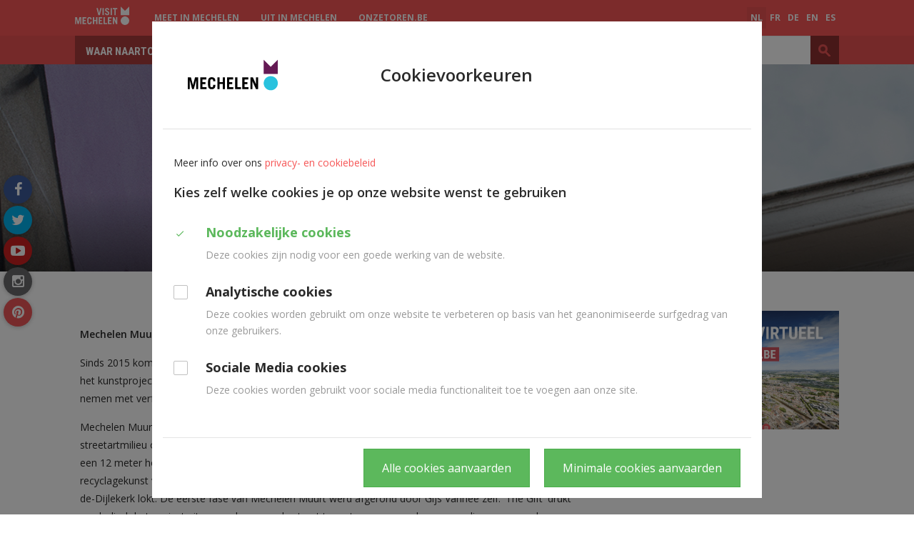

--- FILE ---
content_type: text/html; charset=utf-8
request_url: https://visit.mechelen.be/tour-mechelen-muurt
body_size: 48076
content:
<!DOCTYPE html>
<!--[if lt IE 7]>      <html class="no-js lt-ie9 lt-ie8 lt-ie7" lang="nl" itemscope itemtype="http://schema.org/Article"> <![endif]-->
<!--[if IE 7]>         <html class="no-js lt-ie9 lt-ie8" lang="nl" itemscope itemtype="http://schema.org/Article"> <![endif]-->
<!--[if IE 8]>         <html class="no-js lt-ie9" lang="nl" itemscope itemtype="http://schema.org/Article"> <![endif]-->
<!--[if gt IE 8]><!--> <html class="no-js" lang="nl" itemscope itemtype="http://schema.org/Article"> <!--<![endif]-->
<head>
	<meta http-equiv="Content-Type" content="text/html;charset=UTF-8"/>
    <meta http-equiv="X-UA-Compatible" content="IE=edge">
    <meta name="viewport" content="width=device-width, initial-scale=1.0">
	<title>TOUR: Mechelen Muurt - Visit Mechelen</title>
    <link rel="shortcut icon" type="image/x-icon" href="/files/uploads/site/favicon_11118.ico">
    <link rel="preconnect" href="https://fonts.gstatic.com">
    <link href="https://fonts.googleapis.com/css2?family=Roboto+Condensed:wght@700&display=swap&family=Open+Sans:wght@400;600;700&display=swap" rel="stylesheet">

    <link href="https://maxcdn.bootstrapcdn.com/font-awesome/4.6.3/css/font-awesome.min.css" rel="stylesheet">
    <link href="https://fonts.googleapis.com/icon?family=Material+Icons" rel="stylesheet">
    <link href="/assets/Themes/Toerisme/styles/style-toerisme.css?build=" rel='stylesheet' type='text/css' media="all"/>
    <link href="/assets/Themes/Toerisme/styles/print-toerisme.css?build=" rel='stylesheet' type='text/css' media="print"/>
    <!--[if lt IE 9]>
    <script type="text/javascript" src="https://cdnjs.cloudflare.com/ajax/libs/html5shiv/3.7/html5shiv.min.js"></script>
    <script type="text/javascript" src="https://cdnjs.cloudflare.com/ajax/libs/respond.js/1.4.2/respond.js"></script>
    <![endif]-->
	<meta name="description" content="Malinas está situada en pleno corazón de Flandes, a medio camino entre Bruselas y Amberes. Es una gran ciudad, pero en tamaño de bolsillo. Se puede ir andando a todas partes: Todos los lugares de interés están muy cerca unos de otros." />
<meta name="google-site-verification" content="AGB5R9AYAKPl74uJfFpw29Zoo8EB-5HIYoXTqLA7vKM" />
<meta name="keywords" content="Sint-Romboutstoren" />
<meta property="og:site_name" content="Visit Mechelen" />
<meta property="og:title" content="TOUR: Mechelen Muurt" />
<meta property="og:type" content="article" />
<meta property="og:url" content="https://visit.mechelen.be/tour-mechelen-muurt" />
<meta name="twitter:card" content="summary" />
<meta name="twitter:url" content="https://visit.mechelen.be/tour-mechelen-muurt" />
<meta name="twitter:title" content="TOUR: Mechelen Muurt" />
<meta itemprop="name" content="TOUR: Mechelen Muurt" />
<meta name="pageID" content="207326">
	<script type="text/javascript">
var egoSite = {"name":"toerisme","language":"nl","languageId":1,"siteId":"3","sitePath":null,"siteType":"nex","baseUrl":"http:\/\/www.visitmechelen.be","themeName":"Toerisme"};
var loadedScripts = ["f98d064075942670565ae3621ead5edf","318b25610021c8342161c644b38faac9","49a9fa6d1824a29fd7f4d984110d51e7","36a0563d38024676274e1a759f3499f2","17c20bd290006792f3fef4f2db66fac2","5cf2805ec32409e4d86eca85192af81d"];
</script><script type="text/javascript" referrerpolicy="origin" src="https://cdn.tiny.cloud/1/uare00d4uhyyfqyl095z2biveevwyzgit2b7jwzz6mxbaq4x/tinymce/5/tinymce.min.js?build=1766489289"></script>
<script type="text/javascript" src="/assets/Themes/Toerisme/scripts/jquery-1.11.1.min.js?build=1766489289"></script>
<script type="text/javascript" src="/assets/Modules/Crab/Adm/scripts/Builder/crabExtension.js?build=1766489289"></script>

    
            <!-- Matomo -->
<script>
function hasSiteCookie(cookie) {
    var cookieArr = document.cookie.split(";");
    for(var i = 0; i < cookieArr.length; i++) {
        var cookiePair = cookieArr[i].split("=");
        if(cookie == cookiePair[0].trim()) {
            return true;
        }
    }
    return false;
}

  var siteCookieConsent = hasSiteCookie("__cookie_preferences");

  var _paq = window._paq = window._paq || [];
  var _mtm = window._mtm = window._mtm || [];

if (siteCookieConsent) {

  /* tracker methods like "setCustomDimension" should be called before "trackPageView" */
  _paq.push(["disableCookies"]);
  _paq.push(['trackPageView']);
  _paq.push(['enableLinkTracking']);

  (function() {
    var u="https://mechelen.matomo.cloud/";
    _paq.push(['setTrackerUrl', u+'matomo.php']);
    _paq.push(['setSiteId', '17']);
    var d=document, g=d.createElement('script'), s=d.getElementsByTagName('script')[0];
    g.async=true; g.src='//cdn.matomo.cloud/mechelen.matomo.cloud/matomo.js'; s.parentNode.insertBefore(g,s);
  })();

<!-- Matomo Tag Manager: Alleen inladen als de cookieconsent geaccepteerd is om een dubbele actie te voorkomen. -->
  _mtm.push({'mtm.startTime': (new Date().getTime()), 'event': 'mtm.Start'});
  (function() {
    var d=document, g=d.createElement('script'), s=d.getElementsByTagName('script')[0];
    g.async=true; g.src='https://cdn.matomo.cloud/mechelen.matomo.cloud/container_COimtnk4.js'; s.parentNode.insertBefore(g,s);
  })();
<!-- End Matomo Tag Manager -->

}

</script>
<!-- End Matomo Code -->
<style>
.virtual-tour {
margin: 40px 0;
}
.virtual-tour:last-child, .virtual-tour:only-child {
margin-bottom: 0;
}
.virtual-tour:first-child, .virtual-tour:only-child {
margin-top: 0;
}
.virtual-tour iframe {
aspect-ratio: 16 / 9;
border: none;
}
@media (max-width: 725px) {
.virtual-tour iframe { 
aspect-ratio: 1 / 1.3; 
border: none;
}
}
.content-last.col-md-4 .advalvas-col {
    padding-left: 0;
    padding-right: 0;
}
@media screen and (max-width: 767px) {
.block-social-btns {
display: none;
}
.content-header-region {
margin-bottom: 20px;
}
}
</style>
<meta property="og:image" content=”https://ego.mechelen.be/files/uploads/images/Deelsites/Toerisme/Zomer/mechelengrotemarkt.jpg” />
    </head>
<body class="not-front not-loggedin module-text module-text-detail gdpr-cookie-enabled default-overlay ">

  
  <div class="sticky-wrapper row-offcanvas row-offcanvas-left">
    <div class="wrapper header" id="wrapper-top">
      <ul class="skip-links sr-only">
        <li><a href="#content">Ga naar hoofdinhoud</a></li>
        <li><a href="#global-search">Ga naar zoek</a></li>
      </ul>
      <div class="wrapper top">
          <nav class="navbar navbar-default navbar-header-navigation">
            <div class="navbar-inner">
              <div class="container">
                                <a href="/" title="Ga naar de startpagina">
                  <img class="logo" src="/files/uploads/site/visitmechelen_wit_9.svg" alt="Home - Visit Mechelen"/>
                </a>
                                	<div class="block block-header-menu hidden-xs"><div class="dropdown dropdown-subsite">
    <ul class="nav navbar-nav">
                                    <li ><a href="https://meetin.mechelen.be">Meet in Mechelen</a></li>
                            <li ><a href="http://www.uitinmechelen.be/">UiT in Mechelen</a></li>
                            <li ><a href="https://onzetoren.visitmechelen.be/">onzetoren.be</a></li>
                        </ul>
</div>
</div>

	<div class="block block-language-navigation">  <div class="dropdown dropdown-language">
    <a data-toggle="dropdown" class="btn-language hidden-md hidden-lg" href="#">nl <span class="fa fa-caret-down"></span></a>
    <ul class="js-dropdown-menu nav navbar-nav pull-right">
              <li class="active">
          <a href="/tour-mechelen-muurt?_translate=nl">nl</a>
        </li>
              <li class="">
          <a href="/tour-mechelen-muurt?_translate=fr">fr</a>
        </li>
              <li class="">
          <a href="/tour-mechelen-muurt?_translate=de">de</a>
        </li>
              <li class="">
          <a href="/tour-mechelen-muurt?_translate=en">en</a>
        </li>
              <li class="">
          <a href="/tour-mechelen-muurt?_translate=es">es</a>
        </li>
          </ul>
  </div>
</div>


              </div>
            </div>
          </nav>
          <div data-spy="affix" data-offset-top="40">
            <div class="container">
              <button type="button" class="navbar-toggle" data-toggle="offcanvas">
                <span class="sr-only">Toggle navigation</span>
                <span class="icon-bar"></span>
                <span class="icon-bar"></span>
                <span class="icon-bar"></span>
              </button>
              <div class="sidebar-offcanvas">
                <nav class="navbar navbar-default navbar-primary-navigation" role="navigation">
                  <div class="navbar-inner">
                    	<div class="block block-primary-navigation main-menu"> 
    

<div >
    <ul class="nav navbar-nav main-menu">
        <li class="hidden-lg hidden-md hidden-sm"><a href="#" class="js-btn-offcanvas close-btn-mobile"><span class="material-icons">close</span></a></li>
                    <li class="dropdown dropdown-small">
                <a href="/waar-naartoe" >
                    Waar naartoe?
                </a>

                                
                                                                            <ul class="dropdown-menu dropdown-menu-large row hidden-xs">
                                                                                                <li class="col-sm-3 nav-col ">
                                        <ul class="children-level-1 list-unstyled">
                                                                                            <li><a class="dropdown-header" href="/zien" >Zien</a>
                                                                                                    <ul class="children-level-2 list-unstyled">
                                                                                                                    <li><a href="/toren" >Sint-Romboutstoren</a></li>
                                                                                                                    <li><a href="/top-10" >Top 10</a></li>
                                                                                                                    <li><a href="/plekjesvoorinstagram" >10 plekjes voor Instagram</a></li>
                                                                                                                    <li><a href="/unesco-werelderfgoed" >Unesco-werelderfgoed</a></li>
                                                                                                                    <li><a href="/straten-pleinen" >Straten &amp; Pleinen</a></li>
                                                                                                                    <li><a href="/7-historische-kerken" >7 Historische Kerken</a></li>
                                                                                                                    <li><a href="/dorpen" >Zes groene dorpen</a></li>
                                                                                                                    <li><a href="/groen-blauw" >Groen &amp; Blauw</a></li>
                                                                                                                    <li><a href="/twaalf-stadspoorten" >Stadspoorten</a></li>
                                                                                                            </ul>
                                                                                                </li>
                                                                                    </ul>
                                    </li>
                                                                                                                                <li class="col-sm-3 nav-col ">
                                        <ul class="children-level-1 list-unstyled">
                                                                                            <li><a class="dropdown-header" href="/doen" >Doen</a>
                                                                                                    <ul class="children-level-2 list-unstyled">
                                                                                                                    <li><a href="/musea" >Musea</a></li>
                                                                                                                    <li><a href="/expo-festival" >Expo / Festival</a></li>
                                                                                                                    <li><a href="/shoppen" >Shoppen</a></li>
                                                                                                                    <li><a href="/attracties" >Attracties</a></li>
                                                                                                                    <li><a href="/routes" >Routes</a></li>
                                                                                                                    <li><a href="/wandelen" >Wandelen</a></li>
                                                                                                                    <li><a href="/fietsen" >Fietsen</a></li>
                                                                                                                    <li><a href="/sporten" >Sporten</a></li>
                                                                                                            </ul>
                                                                                                </li>
                                                                                            <li><a class="dropdown-header" href="/niet-te-missen" >Niet te missen</a>
                                                                                                    <ul class="children-level-2 list-unstyled">
                                                                                                                    <li><a href="/bourgondische-renaissance" >Herbeleef de Mechelse glorieperiode</a></li>
                                                                                                                    <li><a href="/rubens-in-steen" >Rubens in Steen</a></li>
                                                                                                                    <li><a href="/vlaamse-meesters" >Vlaamse Meesters op hun plek</a></li>
                                                                                                                    <li><a href="/mond-vol-mechelen" >Mond vol Mechelen</a></li>
                                                                                                            </ul>
                                                                                                </li>
                                                                                            <li><a class="dropdown-header" href="/rondom-mechelen" >Rondom Mechelen</a>
                                                                                                </li>
                                                                                    </ul>
                                    </li>
                                                                                                                                <li class="col-sm-3 nav-col ">
                                        <ul class="children-level-1 list-unstyled">
                                                                                            <li><a class="dropdown-header" href="/mechelen-toegankelijk-voor-iedereen" >Mechelen, toegankelijk voor iedereen</a>
                                                                                                </li>
                                                                                            <li><a class="dropdown-header" href="/bereikbaarheid" >Bereikbaarheid</a>
                                                                                                </li>
                                                                                            <li><a class="dropdown-header" href="/brochures-en-apps" >Brochures en Apps</a>
                                                                                                </li>
                                                                                            <li><a class="dropdown-header" href="/activiteiten" >Kalender</a>
                                                                                                </li>
                                                                                    </ul>
                                    </li>
                                                                                        <li class="col-sm-3 last sub-menu-extra">
                                                                                                                            </li>
                        </ul>
                                                </li>
                    <li class="dropdown dropdown-small">
                <a href="/overnachten" >
                    Overnachten
                </a>

                                
                                                                                </li>
                    <li class="dropdown dropdown-small">
                <a href="/groepen" >
                    Groepen
                </a>

                                
                                                                                </li>
                    <li class="dropdown dropdown-small">
                <a href="/gezinnen" >
                    Gezinnen
                </a>

                                
                                                                            <ul class="dropdown-menu dropdown-menu-large row hidden-xs">
                                                                                                <li class="col-sm-3 nav-col ">
                                        <ul class="children-level-1 list-unstyled">
                                                                                            <li><a class="dropdown-header" href="/8x-mechelen-met-kinderen" >Blog: 8x Mechelen met Kinderen</a>
                                                                                                </li>
                                                                                            <li><a class="dropdown-header" href="/ontdekken" >Verken samen de stad</a>
                                                                                                    <ul class="children-level-2 list-unstyled">
                                                                                                                    <li><a href="/stadsplan-voor-gezinnen" >Stadsplan voor gezinnen</a></li>
                                                                                                                    <li><a href="/mechelen-voor-kinderen" >Stadswandelingen</a></li>
                                                                                                                    <li><a href="/gezinnen/op-en-langs-het-water" >Op en langs het water</a></li>
                                                                                                                    <li><a href="/groene-gezinspret-2" >Groene gezinspret</a></li>
                                                                                                                    <li><a href="/tieners" >Mechelen met tieners</a></li>
                                                                                                            </ul>
                                                                                                </li>
                                                                                    </ul>
                                    </li>
                                                                                                                                <li class="col-sm-3 nav-col ">
                                        <ul class="children-level-1 list-unstyled">
                                                                                            <li><a class="dropdown-header" href="/attracties-2" >Attracties voor heel het gezin</a>
                                                                                                    <ul class="children-level-2 list-unstyled">
                                                                                                                    <li><a href="/toren" >Beklim de Sint Romboutstoren</a></li>
                                                                                                                    <li><a href="/museum-hof-van-busleyden-met-kinderen" >Museum Hof van Busleyden</a></li>
                                                                                                                    <li><a href="/gezinnen/speelgoedmuseum" >Het Speelgoedmuseum</a></li>
                                                                                                                    <li><a href="/gezinnen/technopolis" >Technopolis</a></li>
                                                                                                                    <li><a href="/gezinnen/planckendael" >ZOO Planckendael</a></li>
                                                                                                                    <li><a href="/gezinsparcours" >Kazerne Dossin</a></li>
                                                                                                                    <li><a href="/de-gouden-kooi-escape-experience" >De Gouden Kooi Escape Rooms</a></li>
                                                                                                                    <li><a href="/ijsschaatsen" >Ice Skating Center Mechelen</a></li>
                                                                                                                    <li><a href="/gezinnen/de-maan" >De Maan</a></li>
                                                                                                            </ul>
                                                                                                </li>
                                                                                    </ul>
                                    </li>
                                                                                                                                <li class="col-sm-3 nav-col ">
                                        <ul class="children-level-1 list-unstyled">
                                                                                            <li><a class="dropdown-header" href="/nl/dromen" >Kindvriendelijke hotels</a>
                                                                                                </li>
                                                                                            <li><a class="dropdown-header" href="/ravotten" >Speeltuinen en -pleintjes</a>
                                                                                                    <ul class="children-level-2 list-unstyled">
                                                                                                                    <li><a href="/speeltuinen-2" >Speeltuinen</a></li>
                                                                                                                    <li><a href="/spelprikkels" >Spelprikkels</a></li>
                                                                                                                    <li><a href="/plonzen" >Plonzen</a></li>
                                                                                                            </ul>
                                                                                                </li>
                                                                                    </ul>
                                    </li>
                                                                                        <li class="col-sm-3 last sub-menu-extra">
                                                                                                                            </li>
                        </ul>
                                                </li>
                    <li class="dropdown dropdown-small">
                <a href="/stadsplan" >
                    Stadsplan
                </a>

                                
                                                                                </li>
                    <li class="dropdown dropdown-small last">
                <a href="/contact" >
                    Contact
                </a>

                                
                                                                            <ul class="dropdown-menu dropdown-menu-large row hidden-xs">
                                                                                                <li class="col-sm-3 nav-col ">
                                        <ul class="children-level-1 list-unstyled">
                                                                                            <li><a class="dropdown-header" href="/openingsuren" >Openingsuren</a>
                                                                                                </li>
                                                                                            <li><a class="dropdown-header" href="/toegankelijkheid-schepenhuis" >Toegankelijkheid</a>
                                                                                                </li>
                                                                                    </ul>
                                    </li>
                                                                                                                                <li class="col-sm-3 nav-col ">
                                        <ul class="children-level-1 list-unstyled">
                                                                                            <li><a class="dropdown-header" href="/mechelse-souvenirs-2" >Mechelse souvenirs</a>
                                                                                                    <ul class="children-level-2 list-unstyled">
                                                                                                                    <li><a href="/sleutelhanger" >Sleutelhanger</a></li>
                                                                                                                    <li><a href="/puzzel" >Puzzel</a></li>
                                                                                                                    <li><a href="/schriftje-100-gemaakt-uit-papierafval" >Ecologisch schriftje</a></li>
                                                                                                                    <li><a href="/plaktattoos" >Plaktattoos</a></li>
                                                                                                                    <li><a href="/draagtas" >Draagtas</a></li>
                                                                                                            </ul>
                                                                                                </li>
                                                                                            <li><a class="dropdown-header" href="/pers-trade" >Pers &amp; Trade</a>
                                                                                                </li>
                                                                                    </ul>
                                    </li>
                                                                                                                                <li class="col-sm-3 nav-col ">
                                        <ul class="children-level-1 list-unstyled">
                                                                                            <li><a class="dropdown-header" href="/strategie" >Strategie</a>
                                                                                                    <ul class="children-level-2 list-unstyled">
                                                                                                                    <li><a href="/strategisch-plan-2021-2026" >Strategisch plan 2021 - 2026</a></li>
                                                                                                                    <li><a href="/stad-mechelen" >Stad Mechelen</a></li>
                                                                                                                    <li><a href="/trajecten-toerisme" >Trajecten Toerisme</a></li>
                                                                                                            </ul>
                                                                                                </li>
                                                                                    </ul>
                                    </li>
                                                                                        <li class="col-sm-3 last sub-menu-extra">
                                                                                                                            </li>
                        </ul>
                                                </li>
            </ul>
</div>
</div>


                  </div>
                </nav>
              </div>
              	<div class="block block-global-search"><button id="btn-global-search" type="button" data-toggle="collapse" data-target="#global-search" class="btn btn-default btn-global-search visible-sm visible-xs">
    <span class="fa fa-search"></span>
</button>
<div id="global-search" class="search-form-wrapper collapse">
    
<form method="get" action="/zoeken" class="form-global-search form-inline" novalidate="novalidate" name="Search" id="Search-69702c25bac38"  aria-live="polite">
  <div class="ego-form-row form-group children-0"
             id="ego-form-row-global-search-q" 

><label class="ego-label top" for="global-search-q">Wat zoek je?                                </label><div class="ego-field-group" ><input
            type="text" name="q" placeholder="Wat zoek je?" class="search-query" id="global-search-q" value="" 
            autocomplete="off"
            data-ego-type="typeahead"
            data-ego-ds='/~datasource/globalSearch'
            data-ego-qid='typeahead_a4a03c95c682f4e50b07ac8ac3292958'
            data-ego-maxitems="8"
            data-ego-minlength="1"
            data-ego-submitonselect="1"
            data-ego-submitfn="typeaheadStandardSubmit"
            data-ego-addquerytoresult="1"
            data-ego-autoselect=""
            /></div></div><div class="ego-form-row form-group children-0"
             id="ego-form-row-globalSearchSubmit-69702c25c022d" 

><div class="ego-field-group ego-html-content" ><button class="btn btn-default" type="submit"><span>Zoeken</span></button></div></div>
</form>


</div>
</div>


            </div>
          </div>
          <div class="navbar-header">
                          <p class="navbar-brand sr-only">
                                <a href="/" title="Ga naar de startpagina">
                    Visit Mechelen
                </a>
                            </p>
                  </div>
      </div>
    </div>
        <div class="wrapper content" id="regionWrapper" data-base-col-size="4">
        <div id="content">
                        <div class="wrapper-content">
                                    <div class="content-header-region">
                        	<div class="block block-header-image"><div class="coupled-image">
    <img class="js-retina-responsive"
         src="/files/uploads/imagecache/nexTourismCoupledImageLarge/images/Deelsites/Toerisme/Zien/Mechelen%20Muurt/gijsvanhee.jpg"
         data-src-xxl="/files/uploads/imagecache/nexTourismCoupledImageExtraExtraLarge/images/Deelsites/Toerisme/Zien/Mechelen%20Muurt/gijsvanhee.jpg"
         data-src-xl="/files/uploads/imagecache/nexTourismCoupledImageExtraLarge/images/Deelsites/Toerisme/Zien/Mechelen%20Muurt/gijsvanhee.jpg"
         data-src-lg="/files/uploads/imagecache/nexTourismCoupledImageLarge/images/Deelsites/Toerisme/Zien/Mechelen%20Muurt/gijsvanhee.jpg"
         data-src-md="/files/uploads/imagecache/nexTourismCoupledImageMedium/images/Deelsites/Toerisme/Zien/Mechelen%20Muurt/gijsvanhee.jpg"
         data-src-sm="/files/uploads/imagecache/nexTourismCoupledImageSmall/images/Deelsites/Toerisme/Zien/Mechelen%20Muurt/gijsvanhee.jpg"
         data-src-xs="/files/uploads/imagecache/nexTourismCoupledImageExtraSmall/images/Deelsites/Toerisme/Zien/Mechelen%20Muurt/gijsvanhee.jpg"
         data-src-retina-xxl="/files/uploads/imagecache/nexTourismCoupledImageExtraExtraLargeX2/images/Deelsites/Toerisme/Zien/Mechelen%20Muurt/gijsvanhee.jpg"
         data-src-retina-xl="/files/uploads/imagecache/nexTourismCoupledImageExtraLargeX2/images/Deelsites/Toerisme/Zien/Mechelen%20Muurt/gijsvanhee.jpg"
         data-src-retina-lg="/files/uploads/imagecache/nexTourismCoupledImageLargeX2/images/Deelsites/Toerisme/Zien/Mechelen%20Muurt/gijsvanhee.jpg"
         data-src-retina-md="/files/uploads/imagecache/nexTourismCoupledImageMediumX2/images/Deelsites/Toerisme/Zien/Mechelen%20Muurt/gijsvanhee.jpg"
         data-src-retina-sm="/files/uploads/imagecache/nexTourismCoupledImageSmallX2/images/Deelsites/Toerisme/Zien/Mechelen%20Muurt/gijsvanhee.jpg"
         data-src-retina-xs="/files/uploads/imagecache/nexTourismCoupledImageExtraSmallX2/images/Deelsites/Toerisme/Zien/Mechelen%20Muurt/gijsvanhee.jpg"
    />
</div>
</div>


                        <div class="content-title-background">
                            <div class="container">
                                                                    <h1 class="content-title">TOUR: Mechelen Muurt</h1>
                                    	<div class="block block-breadcrumb"><ul class="breadcrumb">
    <li>
        <a href="/">Home</a>
    </li>
                        <li><a href="/waar-naartoe">Waar naartoe?</a></li>
                                <li><a href="/brochures-en-apps">Brochures en Apps</a></li>
                                <li><a href="/app">App &#039;Visit Mechelen&#039;</a></li>
                                <li class='active'>TOUR: Mechelen Muurt</li>
            </ul>
</div>


                                                            </div>
                        </div>
                    </div>
                                	<div class="block block-social-btns"><div class="social-media-container">
  <h2 class="hidden">Volg ons op</h2>
  <ul class="social-media">
          <li><a href="https://www.facebook.com/visitmechelen" class="facebook-link"><span class="fa fa-facebook "></span><span class="sr-only">facebook</span></a></li>
              <li><a href="https://twitter.com/visitmechelen" class="twitter-link"><span class="fa fa-twitter"></span><span class="sr-only">twitter</span></a></li>
              <li><a href="https://www.youtube.com/channel/UCu3DCbv93aRkCkNU9OvW3kA" class="youtube-link"><span class="fa fa-youtube-play"></span><span class="sr-only">youtube</span></a></li>
                      <li><a href="https://www.instagram.com/visitmechelen/" class="instagram-link"><span class="fa fa-instagram"></span><span class="sr-only">instagram</span></a></li>
              <li><a href="https://nl.pinterest.com/visitmechelen/" class="pinterest-link"><span class="fa fa-pinterest"></span><span class="sr-only">pinterest</span></a></li>
              </ul>
</div>
</div>


                <div class="container">
                    <form action="" method="post" class="messagesContainerBlank">
	<div class="ego-messages">
			</div>
</form>

                    <div class="row">
                        <div data-region-name="content" class="content col-md-8 rl-cols-8">
                            <div class="row">
                                	<div class="block block-Hoofdblok-11348 col-md-12 col-sm-12 col-xs-12">    <div class="user-content">
                <p><strong>Mechelen Muurt kleurt je bezoek aan Mechelen!</strong></p>
<p>Sinds 2015 komen vergeten uithoeken in de stad tot leven. Gewezen stadskunstenaar Gijs Vanhee startte het kunstproject Mechelen Muurt, waarbij kunstenaars uit binnen- en buitenland gebouwen onder handen nemen met verfborstel en spuitbus.</p>
<p>Mechelen Muurt bestaat voorlopig uit twee fases. In 2014 en 2015 kreeg de stad ronkende namen uit het streetartmilieu over de vloer, waaronder Smates en Mark Goss. Milu Correch palmde in de Langhestraat een 12 meter hoge muur in met haar adaptatie van Alice in Wonderland, terwijl de kenmerkende recyclagekunst van Stefaan De Croock, alias Strook, je naar de schaduw van de Onze-Lieve-Vrouw-over-de-Dijlekerk lokt. De eerste fase van Mechelen Muurt werd afgerond door Gijs Vanhee zelf. 'The Gift' drukt symbolisch het project uit: een gebaar van de straat terug te geven aan de mensen die er wonen, door koude kale muren aan te pakken met kleur en verhaal.</p>
<p>Voor het tweede hoofdstuk strekken de murals zich uit van de binnenstad tot de omliggende dorpen. Onder het curatorschap van Gijs Vanhee, ditmaal in duo met Jonas Tuch, kregen 10 muren een nieuw leven. Sozyone dropte een kleurenbom in de Korte Schipstraat, terwijl onder meer El Tipo en Iota de wijken buiten het stadscentrum als canvas hebben gebruikt. Met de werken van Tuch, Alexis Stoelen, Rita Jeltsch en Tom en Mirte Vanderhulst kleurt het tweede luik van Mechelen wederom een beetje Mechels.</p>
<p>Mechelen Muurt geeft je bezoek aan Mechelen net dat likje extra!</p>
<p><img src="/files/uploads/imagecache/Origineel/images/Deelsites/Toerisme/App/274800269_274125374729338_2641747805810638408_n.jpg" alt="Mechelen Muurt App" width="219" height="487" data-src-original="/files/uploads/imagecache/Origineel/images/Deelsites/Toerisme/App/274800269_274125374729338_2641747805810638408_n.jpg" /><img src="/files/uploads/imagecache/Origineel/images/Deelsites/Toerisme/App/274802635_1006661663614229_5282347017780934248_n.jpg" alt="Mechelen Muurt App" width="219" height="487" data-src-original="/files/uploads/imagecache/Origineel/images/Deelsites/Toerisme/App/274802635_1006661663614229_5282347017780934248_n.jpg" /></p>
<h2>Praktisch</h2>
<ul>
<li style="list-style-type: none;">iPhone, iPad en Android smartphones en tablets.</li>
<li style="list-style-type: none;">Gratis</li>
<li style="list-style-type: none;">Beschikbaar in Nederlands, Frans, Engels, Duits &amp; Spaans.</li>
</ul>
<p>Klik op een van de onderstaande logo's om de app van Visit Mechelen te downloaden. Je kan deze zowel via de App Store als op Google Play downloaden.</p>
<p><a title="Download vanuit de App Store" href="https://itunes.apple.com/be/app/visit-mechelen/id977997829?l=nl&amp;mt=8" target="_blank" rel="noopener"><img style="height: auto;" title="Download vanuit de App Store" src="https://visit.mechelen.be/files/uploads/imagecache/Origineel/images/Deelsites/Toerisme/App/download_on_the_app_store_b.png" alt="Download vanuit de App Store" width="135" height="40" /></a>&nbsp; &nbsp; &nbsp; &nbsp;<a title="Download vanuit Google Play Store" href="https://play.google.com/store/apps/details?id=seven.client.mechelen.android&amp;hl=nl" target="_blank" rel="noopener"><img style="height: auto;" title="Download vanuit Google Play Store" src="https://visit.mechelen.be/files/uploads/imagecache/Origineel/images/Deelsites/Toerisme/App/en_generic_rgb_wo_45.png" alt="Download vanuit Google Play Store" width="118" height="41" /></a></p>
<h2>Comfort</h2>
<h3>Toegankelijkheid</h3>
<p>Voor meer informatie omtrent toegankelijkheid, neem contact op met Visit Mechelen.</p>
    </div>
</div>

	<div class="block block-Blok-11350 col-md-12 col-sm-12 col-xs-12">   <style>
/*
#content .content-header-region {
	margin-bottom: 0;
}
@media screen and (max-width: 1199px) {
	.block-social-btns {
		display: none;
	}
}
*/
#content .wrapper-pre-content .container {
	max-width: 100%;
	width: 100%;
}
#content .wrapper-pre-content .container,
#content .wrapper-pre-content .container > .row,
#content .wrapper-pre-content .container > .row > .pre-content-main > .block {
	margin: 0;
	padding: 0;
}

#content .geo-map-canvas {
	height: 600px !important;
}
@media screen and (max-width: 600px) {
	#content .geo-map-canvas {
		height: 350px !important;
	}
}



.leaflet-popup .leaflet-popup-content {
    margin: 22px 24px;
    overflow: hidden;
}
.leaflet-popup .geolocation-infowindow-image {
	float: right;
    margin: 0 0 10px 15px;
	max-width: 50%;
}
.leaflet-popup .geolocation-infowindow-image img {
overflow: hidden;
border-radius: 4px;
display:block;
height: auto;
}
.leaflet-popup .js-description {
    margin-bottom: 15px;
    display: block;
}
.geolocation-infowindow-detail .js-description,
.geolocation-infowindow-detail .js-description p,
.geolocation-infowindow-detail .js-description ul,
.geolocation-infowindow-detail .js-description ol {
  font-size: 12px;
  line-height: 1.5;
}
.geolocation-infowindow-detail .geolocation-infowindow-image {
    float: right;
    margin: 0 0 10px 15px;
    border-radius: 4px;
    overflow: hidden;
}
.geolocation-infowindow-detail .js-directions-link-container,
.geolocation-infowindow-detail .js-address-container, 
.geolocation-infowindow-detail .js-read-more-link-container br {
	display: none;
}
.geolocation-infowindow-detail .js-read-more-link-container, 
.geolocation-infowindow-detail .js-read-more-link-container li {
	margin: 0;
    padding: 0;
    list-style: none none;
}
.geolocation-infowindow-detail .js-read-more-link-container {
	font-size: 15px;
    line-height: 1.3;
}
.geolocation-infowindow-detail .js-read-more-link-container a {
    color: #2e7d99;
    background: -webkit-gradient(linear,left bottom,left top,color-stop(15%,rgba(41,194,222,.4)),color-stop(15%,rgba(255,255,255,0)));
    background: -o-linear-gradient(bottom,rgba(41,194,222,.4) 15%,rgba(255,255,255,0) 15%);
    background: linear-gradient(0deg,rgba(41,194,222,.4) 15%,rgba(255,255,255,0) 15%);
    color: #2e7d99;
    text-decoration: none;
    display: inline-block;
    line-height: 1.3;
}
.geolocation-infowindow-detail .js-read-more-link-container a:hover,
.geolocation-infowindow-detail .js-read-more-link-container a:focus {
    color: #2e7d99;
    background: -webkit-gradient(linear,left bottom,left top,color-stop(15%,rgba(0,162,188,.4)),color-stop(15%,#eaf9fc));
    background: -o-linear-gradient(bottom,rgba(0,162,188,.4) 15%,#eaf9fc 15%);
    background: linear-gradient(0deg,rgba(0,162,188,.4) 15%,#eaf9fc 15%);
    text-decoration: none;
}
.geolocation-infowindow-detail > h3:empty {
display: none;
}
.geolocation-infowindow-detail .js-title, 
.geolocation-infowindow-detail > h3 {
    line-height: 1.1;
    font-size: 18px;
    text-transform: uppercase;
    color: #202124;
    font-family: 'Roboto Condensed',sans-serif;
    font-weight: 700;
    margin: 0 0 15px;
}
.geolocation-infowindow-detail .js-description > *:not(:first-child) {
	display: none;
}
.geolocation-infowindow-detail .js-description .mce-toc {
display: none;
}
</style>
</div>


                            </div>
                        </div>
                        <div data-region-name="content_last" class="content-last col-md-4 rl-cols-4">
                            <div class="row">
                                	<div class="block block-Blok-11352 col-md-12 col-sm-12 col-xs-12">   <p><a href="https://www.virtueelmechelen.be/" target="_blank" rel="noopener"><img src="/files/uploads/imagecache/Origineel/images/Deelsites/Toerisme/banner-virtueel-1-.png" alt="Bezoek Mechelen Virtueel" data-src-original="/files/uploads/imagecache/Origineel/images/Deelsites/Toerisme/banner-virtueel-1-.png" /></a></p>
</div>


                            </div>
                        </div>
                    </div>
                </div>
            </div>
        </div>
    </div>
    <div class="push"></div>
  </div>
  <div class="wrapper footer row-offcanvas row-offcanvas-left">
    <div class="wrapper-footer-top">
      <div class="container">
        <div class="row">
          	<div class="block block-footer-sitemap"><div class="js-footer-sitemap-container footer-sitemap-container">
</div>
</div>


        </div>
      </div>
    </div>
        <div class="wrapper-footer wrapper-basic-footer">
      <div class="container">
        <div class="row">
          <div class="wrapper-footer-menu col-md-12">
            <div class="row">
              	<div class="block block-footer-navigation col-md-4"><h2 class="footer-title">Footer</h2>

<ul class="footer-navigation nav pull-left" role="navigation" aria-label="Main">
    <li id="footerSitemapToggle" class="sitemap-link js-sitemap-link">
        <a href="/sitemap">Sitemap <span class="fa fa-sort-up" data-class-open="fa-sort-up" data-class-close="fa-sort-down"></span></a>
    </li>
            <li class="sitemap-link">
            <a class="js-cookie-preferences-link" href="#">Cookievoorkeuren</a>
        </li>
        </ul>
</div>


                            <a href="#wrapper-top" class="back-to-top">
                <span class="fa fa-arrow-up"></span>
              </a>
              <span class="created-by">
                  <a href="https://www.tobania.be" rel="nofollow">
                    <span class="icon-ego-tobania-small"></span>
                    <span class="created-by-link">Tobania</span>
                  </a>
              </span>
            </div>
          </div>
        </div>
      </div>
    </div>
        <div class="wrapper-footer-bottom">
      <div class="container">
        <div class="row">
          
        </div>
      </div>
    </div>
  </div>
<script type="text/javascript" src="/assets/Themes/Toerisme/scripts/app.min.js?build=1766489289"></script>
<script type="text/javascript" src="/assets/EgoForm/elements/scripts/vendor/bootstrap-typeahead/bootstrap-typeahead.js?build=1766489289"></script>
<script type="text/javascript" src="/assets/EgoForm/elements/scripts/typeaheadElement.js?build=1766489289"></script>
<script type="text/javascript">var gdprEnabled = Ego.Privacy && Ego.Privacy.CookiePreferencesHelper && Ego.app.isGdprCookieEnabled;

var useGtmCookieSystem = 0;

if (!gdprEnabled) {
    initTagManager();
}
else {
    var cookiePrefsHelper = new Ego.Privacy.CookiePreferencesHelper();

    if ( useGtmCookieSystem || (cookiePrefsHelper.getPreferences() && cookiePrefsHelper.getPreferences()['analytics'] === true) ) {
        initTagManager();
    }
}

function initTagManager() {
    }
</script>
<script type="text/javascript" src="/assets/Modules/Crab/Adm/scripts/addressElementCrabSource.js?build=1766489289"></script>
<script type="text/javascript" src="/assets/Modules/Files/Adm/scripts/fileProxy.js?build=1766489289"></script>


<script type=”application/ld+json”>
{
    "@context": "http://schema.org",
    "@type": "WebSite",
    "url": "http://www.visitmechelen.be",
    "potentialAction": {
        "@type": "SearchAction",
        "target": "http://www.visitmechelen.be/zoeken?q={search_term_string}",
        "query-input": "required name=search_term_string"
    }
}
</script>
</body>
</html>


--- FILE ---
content_type: text/css
request_url: https://visit.mechelen.be/assets/Themes/Toerisme/styles/print-toerisme.css?build=
body_size: 65185
content:
/*!
 *  Font Awesome 4.7.0 by @davegandy - http://fontawesome.io - @fontawesome
 *  License - http://fontawesome.io/license (Font: SIL OFL 1.1, CSS: MIT License)
 */@font-face{font-family:FontAwesome;src:url(//netdna.bootstrapcdn.com/font-awesome/4.6.2/fonts/fontawesome-webfont.eot?v=4.7.0);src:url(//netdna.bootstrapcdn.com/font-awesome/4.6.2/fonts/fontawesome-webfont.eot?#iefix&v=4.7.0) format('embedded-opentype'),url(//netdna.bootstrapcdn.com/font-awesome/4.6.2/fonts/fontawesome-webfont.woff2?v=4.7.0) format('woff2'),url(//netdna.bootstrapcdn.com/font-awesome/4.6.2/fonts/fontawesome-webfont.woff?v=4.7.0) format('woff'),url(//netdna.bootstrapcdn.com/font-awesome/4.6.2/fonts/fontawesome-webfont.ttf?v=4.7.0) format('truetype'),url(//netdna.bootstrapcdn.com/font-awesome/4.6.2/fonts/fontawesome-webfont.svg?v=4.7.0#fontawesomeregular) format('svg');font-weight:400;font-style:normal}.fa,.icon-date{display:inline-block;font:normal normal normal 14px/1 FontAwesome;font-size:inherit;text-rendering:auto;-webkit-font-smoothing:antialiased;-moz-osx-font-smoothing:grayscale}.fa-lg{font-size:1.33333333em;line-height:.75em;vertical-align:-15%}.fa-2x{font-size:2em}.fa-3x{font-size:3em}.fa-4x{font-size:4em}.fa-5x{font-size:5em}.fa-fw{width:1.28571429em;text-align:center}.fa-ul{padding-left:0;margin-left:2.14285714em;list-style-type:none}.fa-ul>li{position:relative}.fa-li{position:absolute;left:-2.14285714em;width:2.14285714em;top:.14285714em;text-align:center}.fa-li.fa-lg{left:-1.85714286em}.fa-border{padding:.2em .25em .15em;border:solid .08em #eee;border-radius:.1em}.fa-pull-left{float:left}.fa-pull-right{float:right}.fa.fa-pull-left{margin-right:.3em}.fa.fa-pull-right{margin-left:.3em}.pull-right{float:right}.pull-left{float:left}.fa.pull-left{margin-right:.3em}.fa.pull-right{margin-left:.3em}.fa-spin{-webkit-animation:fa-spin 2s infinite linear;animation:fa-spin 2s infinite linear}.fa-pulse{-webkit-animation:fa-spin 1s infinite steps(8);animation:fa-spin 1s infinite steps(8)}@-webkit-keyframes fa-spin{0%{-webkit-transform:rotate(0);transform:rotate(0)}100%{-webkit-transform:rotate(359deg);transform:rotate(359deg)}}@keyframes fa-spin{0%{-webkit-transform:rotate(0);transform:rotate(0)}100%{-webkit-transform:rotate(359deg);transform:rotate(359deg)}}.fa-rotate-90{-webkit-transform:rotate(90deg);transform:rotate(90deg)}.fa-rotate-180{-webkit-transform:rotate(180deg);transform:rotate(180deg)}.fa-rotate-270{-webkit-transform:rotate(270deg);transform:rotate(270deg)}.fa-flip-horizontal{-webkit-transform:scale(-1,1);transform:scale(-1,1)}.fa-flip-vertical{-webkit-transform:scale(1,-1);transform:scale(1,-1)}:root .fa-flip-horizontal,:root .fa-flip-vertical,:root .fa-rotate-180,:root .fa-rotate-270,:root .fa-rotate-90{-webkit-filter:none;filter:none}.fa-stack{position:relative;display:inline-block;width:2em;height:2em;line-height:2em;vertical-align:middle}.fa-stack-1x,.fa-stack-2x{position:absolute;left:0;width:100%;text-align:center}.fa-stack-1x{line-height:inherit}.fa-stack-2x{font-size:2em}.fa-inverse{color:#fff}.fa-glass:before{content:"\f000"}.fa-music:before{content:"\f001"}.fa-search:before{content:"\f002"}.fa-envelope-o:before{content:"\f003"}.fa-heart:before{content:"\f004"}.fa-star:before{content:"\f005"}.fa-star-o:before{content:"\f006"}.fa-user:before{content:"\f007"}.fa-film:before{content:"\f008"}.fa-th-large:before{content:"\f009"}.fa-th:before{content:"\f00a"}.fa-th-list:before{content:"\f00b"}.fa-check:before{content:"\f00c"}.fa-close:before,.fa-remove:before,.fa-times:before{content:"\f00d"}.fa-search-plus:before{content:"\f00e"}.fa-search-minus:before{content:"\f010"}.fa-power-off:before{content:"\f011"}.fa-signal:before{content:"\f012"}.fa-cog:before,.fa-gear:before{content:"\f013"}.fa-trash-o:before{content:"\f014"}.fa-home:before{content:"\f015"}.fa-file-o:before{content:"\f016"}.fa-clock-o:before{content:"\f017"}.fa-road:before{content:"\f018"}.fa-download:before{content:"\f019"}.fa-arrow-circle-o-down:before{content:"\f01a"}.fa-arrow-circle-o-up:before{content:"\f01b"}.fa-inbox:before{content:"\f01c"}.fa-play-circle-o:before{content:"\f01d"}.fa-repeat:before,.fa-rotate-right:before{content:"\f01e"}.fa-refresh:before{content:"\f021"}.fa-list-alt:before{content:"\f022"}.fa-lock:before{content:"\f023"}.fa-flag:before{content:"\f024"}.fa-headphones:before{content:"\f025"}.fa-volume-off:before{content:"\f026"}.fa-volume-down:before{content:"\f027"}.fa-volume-up:before{content:"\f028"}.fa-qrcode:before{content:"\f029"}.fa-barcode:before{content:"\f02a"}.fa-tag:before{content:"\f02b"}.fa-tags:before{content:"\f02c"}.fa-book:before{content:"\f02d"}.fa-bookmark:before{content:"\f02e"}.fa-print:before{content:"\f02f"}.fa-camera:before{content:"\f030"}.fa-font:before{content:"\f031"}.fa-bold:before{content:"\f032"}.fa-italic:before{content:"\f033"}.fa-text-height:before{content:"\f034"}.fa-text-width:before{content:"\f035"}.fa-align-left:before{content:"\f036"}.fa-align-center:before{content:"\f037"}.fa-align-right:before{content:"\f038"}.fa-align-justify:before{content:"\f039"}.fa-list:before{content:"\f03a"}.fa-dedent:before,.fa-outdent:before{content:"\f03b"}.fa-indent:before{content:"\f03c"}.fa-video-camera:before{content:"\f03d"}.fa-image:before,.fa-photo:before,.fa-picture-o:before{content:"\f03e"}.fa-pencil:before{content:"\f040"}.fa-map-marker:before{content:"\f041"}.fa-adjust:before{content:"\f042"}.fa-tint:before{content:"\f043"}.fa-edit:before,.fa-pencil-square-o:before{content:"\f044"}.fa-share-square-o:before{content:"\f045"}.fa-check-square-o:before{content:"\f046"}.fa-arrows:before{content:"\f047"}.fa-step-backward:before{content:"\f048"}.fa-fast-backward:before{content:"\f049"}.fa-backward:before{content:"\f04a"}.fa-play:before{content:"\f04b"}.fa-pause:before{content:"\f04c"}.fa-stop:before{content:"\f04d"}.fa-forward:before{content:"\f04e"}.fa-fast-forward:before{content:"\f050"}.fa-step-forward:before{content:"\f051"}.fa-eject:before{content:"\f052"}.fa-chevron-left:before{content:"\f053"}.fa-chevron-right:before{content:"\f054"}.fa-plus-circle:before{content:"\f055"}.fa-minus-circle:before{content:"\f056"}.fa-times-circle:before{content:"\f057"}.fa-check-circle:before{content:"\f058"}.fa-question-circle:before{content:"\f059"}.fa-info-circle:before{content:"\f05a"}.fa-crosshairs:before{content:"\f05b"}.fa-times-circle-o:before{content:"\f05c"}.fa-check-circle-o:before{content:"\f05d"}.fa-ban:before{content:"\f05e"}.fa-arrow-left:before{content:"\f060"}.fa-arrow-right:before{content:"\f061"}.fa-arrow-up:before{content:"\f062"}.fa-arrow-down:before{content:"\f063"}.fa-mail-forward:before,.fa-share:before{content:"\f064"}.fa-expand:before{content:"\f065"}.fa-compress:before{content:"\f066"}.fa-plus:before{content:"\f067"}.fa-minus:before{content:"\f068"}.fa-asterisk:before{content:"\f069"}.fa-exclamation-circle:before{content:"\f06a"}.fa-gift:before{content:"\f06b"}.fa-leaf:before{content:"\f06c"}.fa-fire:before{content:"\f06d"}.fa-eye:before{content:"\f06e"}.fa-eye-slash:before{content:"\f070"}.fa-exclamation-triangle:before,.fa-warning:before{content:"\f071"}.fa-plane:before{content:"\f072"}.fa-calendar:before{content:"\f073"}.fa-random:before{content:"\f074"}.fa-comment:before{content:"\f075"}.fa-magnet:before{content:"\f076"}.fa-chevron-up:before{content:"\f077"}.fa-chevron-down:before{content:"\f078"}.fa-retweet:before{content:"\f079"}.fa-shopping-cart:before{content:"\f07a"}.fa-folder:before{content:"\f07b"}.fa-folder-open:before{content:"\f07c"}.fa-arrows-v:before{content:"\f07d"}.fa-arrows-h:before{content:"\f07e"}.fa-bar-chart-o:before,.fa-bar-chart:before{content:"\f080"}.fa-twitter-square:before{content:"\f081"}.fa-facebook-square:before{content:"\f082"}.fa-camera-retro:before{content:"\f083"}.fa-key:before{content:"\f084"}.fa-cogs:before,.fa-gears:before{content:"\f085"}.fa-comments:before{content:"\f086"}.fa-thumbs-o-up:before{content:"\f087"}.fa-thumbs-o-down:before{content:"\f088"}.fa-star-half:before{content:"\f089"}.fa-heart-o:before{content:"\f08a"}.fa-sign-out:before{content:"\f08b"}.fa-linkedin-square:before{content:"\f08c"}.fa-thumb-tack:before{content:"\f08d"}.fa-external-link:before{content:"\f08e"}.fa-sign-in:before{content:"\f090"}.fa-trophy:before{content:"\f091"}.fa-github-square:before{content:"\f092"}.fa-upload:before{content:"\f093"}.fa-lemon-o:before{content:"\f094"}.fa-phone:before{content:"\f095"}.fa-square-o:before{content:"\f096"}.fa-bookmark-o:before{content:"\f097"}.fa-phone-square:before{content:"\f098"}.fa-twitter:before{content:"\f099"}.fa-facebook-f:before,.fa-facebook:before{content:"\f09a"}.fa-github:before{content:"\f09b"}.fa-unlock:before{content:"\f09c"}.fa-credit-card:before{content:"\f09d"}.fa-feed:before,.fa-rss:before{content:"\f09e"}.fa-hdd-o:before{content:"\f0a0"}.fa-bullhorn:before{content:"\f0a1"}.fa-bell:before{content:"\f0f3"}.fa-certificate:before{content:"\f0a3"}.fa-hand-o-right:before{content:"\f0a4"}.fa-hand-o-left:before{content:"\f0a5"}.fa-hand-o-up:before{content:"\f0a6"}.fa-hand-o-down:before{content:"\f0a7"}.fa-arrow-circle-left:before{content:"\f0a8"}.fa-arrow-circle-right:before{content:"\f0a9"}.fa-arrow-circle-up:before{content:"\f0aa"}.fa-arrow-circle-down:before{content:"\f0ab"}.fa-globe:before{content:"\f0ac"}.fa-wrench:before{content:"\f0ad"}.fa-tasks:before{content:"\f0ae"}.fa-filter:before{content:"\f0b0"}.fa-briefcase:before{content:"\f0b1"}.fa-arrows-alt:before{content:"\f0b2"}.fa-group:before,.fa-users:before{content:"\f0c0"}.fa-chain:before,.fa-link:before{content:"\f0c1"}.fa-cloud:before{content:"\f0c2"}.fa-flask:before{content:"\f0c3"}.fa-cut:before,.fa-scissors:before{content:"\f0c4"}.fa-copy:before,.fa-files-o:before{content:"\f0c5"}.fa-paperclip:before{content:"\f0c6"}.fa-floppy-o:before,.fa-save:before{content:"\f0c7"}.fa-square:before{content:"\f0c8"}.fa-bars:before,.fa-navicon:before,.fa-reorder:before{content:"\f0c9"}.fa-list-ul:before{content:"\f0ca"}.fa-list-ol:before{content:"\f0cb"}.fa-strikethrough:before{content:"\f0cc"}.fa-underline:before{content:"\f0cd"}.fa-table:before{content:"\f0ce"}.fa-magic:before{content:"\f0d0"}.fa-truck:before{content:"\f0d1"}.fa-pinterest:before{content:"\f0d2"}.fa-pinterest-square:before{content:"\f0d3"}.fa-google-plus-square:before{content:"\f0d4"}.fa-google-plus:before{content:"\f0d5"}.fa-money:before{content:"\f0d6"}.fa-caret-down:before{content:"\f0d7"}.fa-caret-up:before{content:"\f0d8"}.fa-caret-left:before{content:"\f0d9"}.fa-caret-right:before{content:"\f0da"}.fa-columns:before{content:"\f0db"}.fa-sort:before,.fa-unsorted:before{content:"\f0dc"}.fa-sort-desc:before,.fa-sort-down:before{content:"\f0dd"}.fa-sort-asc:before,.fa-sort-up:before{content:"\f0de"}.fa-envelope:before{content:"\f0e0"}.fa-linkedin:before{content:"\f0e1"}.fa-rotate-left:before,.fa-undo:before{content:"\f0e2"}.fa-gavel:before,.fa-legal:before{content:"\f0e3"}.fa-dashboard:before,.fa-tachometer:before{content:"\f0e4"}.fa-comment-o:before{content:"\f0e5"}.fa-comments-o:before{content:"\f0e6"}.fa-bolt:before,.fa-flash:before{content:"\f0e7"}.fa-sitemap:before{content:"\f0e8"}.fa-umbrella:before{content:"\f0e9"}.fa-clipboard:before,.fa-paste:before{content:"\f0ea"}.fa-lightbulb-o:before{content:"\f0eb"}.fa-exchange:before{content:"\f0ec"}.fa-cloud-download:before{content:"\f0ed"}.fa-cloud-upload:before{content:"\f0ee"}.fa-user-md:before{content:"\f0f0"}.fa-stethoscope:before{content:"\f0f1"}.fa-suitcase:before{content:"\f0f2"}.fa-bell-o:before{content:"\f0a2"}.fa-coffee:before{content:"\f0f4"}.fa-cutlery:before{content:"\f0f5"}.fa-file-text-o:before{content:"\f0f6"}.fa-building-o:before{content:"\f0f7"}.fa-hospital-o:before{content:"\f0f8"}.fa-ambulance:before{content:"\f0f9"}.fa-medkit:before{content:"\f0fa"}.fa-fighter-jet:before{content:"\f0fb"}.fa-beer:before{content:"\f0fc"}.fa-h-square:before{content:"\f0fd"}.fa-plus-square:before{content:"\f0fe"}.fa-angle-double-left:before{content:"\f100"}.fa-angle-double-right:before{content:"\f101"}.fa-angle-double-up:before{content:"\f102"}.fa-angle-double-down:before{content:"\f103"}.fa-angle-left:before{content:"\f104"}.fa-angle-right:before{content:"\f105"}.fa-angle-up:before{content:"\f106"}.fa-angle-down:before{content:"\f107"}.fa-desktop:before{content:"\f108"}.fa-laptop:before{content:"\f109"}.fa-tablet:before{content:"\f10a"}.fa-mobile-phone:before,.fa-mobile:before{content:"\f10b"}.fa-circle-o:before{content:"\f10c"}.fa-quote-left:before{content:"\f10d"}.fa-quote-right:before{content:"\f10e"}.fa-spinner:before{content:"\f110"}.fa-circle:before{content:"\f111"}.fa-mail-reply:before,.fa-reply:before{content:"\f112"}.fa-github-alt:before{content:"\f113"}.fa-folder-o:before{content:"\f114"}.fa-folder-open-o:before{content:"\f115"}.fa-smile-o:before{content:"\f118"}.fa-frown-o:before{content:"\f119"}.fa-meh-o:before{content:"\f11a"}.fa-gamepad:before{content:"\f11b"}.fa-keyboard-o:before{content:"\f11c"}.fa-flag-o:before{content:"\f11d"}.fa-flag-checkered:before{content:"\f11e"}.fa-terminal:before{content:"\f120"}.fa-code:before{content:"\f121"}.fa-mail-reply-all:before,.fa-reply-all:before{content:"\f122"}.fa-star-half-empty:before,.fa-star-half-full:before,.fa-star-half-o:before{content:"\f123"}.fa-location-arrow:before{content:"\f124"}.fa-crop:before{content:"\f125"}.fa-code-fork:before{content:"\f126"}.fa-chain-broken:before,.fa-unlink:before{content:"\f127"}.fa-question:before{content:"\f128"}.fa-info:before{content:"\f129"}.fa-exclamation:before{content:"\f12a"}.fa-superscript:before{content:"\f12b"}.fa-subscript:before{content:"\f12c"}.fa-eraser:before{content:"\f12d"}.fa-puzzle-piece:before{content:"\f12e"}.fa-microphone:before{content:"\f130"}.fa-microphone-slash:before{content:"\f131"}.fa-shield:before{content:"\f132"}.fa-calendar-o:before{content:"\f133"}.fa-fire-extinguisher:before{content:"\f134"}.fa-rocket:before{content:"\f135"}.fa-maxcdn:before{content:"\f136"}.fa-chevron-circle-left:before{content:"\f137"}.fa-chevron-circle-right:before{content:"\f138"}.fa-chevron-circle-up:before{content:"\f139"}.fa-chevron-circle-down:before{content:"\f13a"}.fa-html5:before{content:"\f13b"}.fa-css3:before{content:"\f13c"}.fa-anchor:before{content:"\f13d"}.fa-unlock-alt:before{content:"\f13e"}.fa-bullseye:before{content:"\f140"}.fa-ellipsis-h:before{content:"\f141"}.fa-ellipsis-v:before{content:"\f142"}.fa-rss-square:before{content:"\f143"}.fa-play-circle:before{content:"\f144"}.fa-ticket:before{content:"\f145"}.fa-minus-square:before{content:"\f146"}.fa-minus-square-o:before{content:"\f147"}.fa-level-up:before{content:"\f148"}.fa-level-down:before{content:"\f149"}.fa-check-square:before{content:"\f14a"}.fa-pencil-square:before{content:"\f14b"}.fa-external-link-square:before{content:"\f14c"}.fa-share-square:before{content:"\f14d"}.fa-compass:before{content:"\f14e"}.fa-caret-square-o-down:before,.fa-toggle-down:before{content:"\f150"}.fa-caret-square-o-up:before,.fa-toggle-up:before{content:"\f151"}.fa-caret-square-o-right:before,.fa-toggle-right:before{content:"\f152"}.fa-eur:before,.fa-euro:before{content:"\f153"}.fa-gbp:before{content:"\f154"}.fa-dollar:before,.fa-usd:before{content:"\f155"}.fa-inr:before,.fa-rupee:before{content:"\f156"}.fa-cny:before,.fa-jpy:before,.fa-rmb:before,.fa-yen:before{content:"\f157"}.fa-rouble:before,.fa-rub:before,.fa-ruble:before{content:"\f158"}.fa-krw:before,.fa-won:before{content:"\f159"}.fa-bitcoin:before,.fa-btc:before{content:"\f15a"}.fa-file:before{content:"\f15b"}.fa-file-text:before{content:"\f15c"}.fa-sort-alpha-asc:before{content:"\f15d"}.fa-sort-alpha-desc:before{content:"\f15e"}.fa-sort-amount-asc:before{content:"\f160"}.fa-sort-amount-desc:before{content:"\f161"}.fa-sort-numeric-asc:before{content:"\f162"}.fa-sort-numeric-desc:before{content:"\f163"}.fa-thumbs-up:before{content:"\f164"}.fa-thumbs-down:before{content:"\f165"}.fa-youtube-square:before{content:"\f166"}.fa-youtube:before{content:"\f167"}.fa-xing:before{content:"\f168"}.fa-xing-square:before{content:"\f169"}.fa-youtube-play:before{content:"\f16a"}.fa-dropbox:before{content:"\f16b"}.fa-stack-overflow:before{content:"\f16c"}.fa-instagram:before{content:"\f16d"}.fa-flickr:before{content:"\f16e"}.fa-adn:before{content:"\f170"}.fa-bitbucket:before{content:"\f171"}.fa-bitbucket-square:before{content:"\f172"}.fa-tumblr:before{content:"\f173"}.fa-tumblr-square:before{content:"\f174"}.fa-long-arrow-down:before{content:"\f175"}.fa-long-arrow-up:before{content:"\f176"}.fa-long-arrow-left:before{content:"\f177"}.fa-long-arrow-right:before{content:"\f178"}.fa-apple:before{content:"\f179"}.fa-windows:before{content:"\f17a"}.fa-android:before{content:"\f17b"}.fa-linux:before{content:"\f17c"}.fa-dribbble:before{content:"\f17d"}.fa-skype:before{content:"\f17e"}.fa-foursquare:before{content:"\f180"}.fa-trello:before{content:"\f181"}.fa-female:before{content:"\f182"}.fa-male:before{content:"\f183"}.fa-gittip:before,.fa-gratipay:before{content:"\f184"}.fa-sun-o:before{content:"\f185"}.fa-moon-o:before{content:"\f186"}.fa-archive:before{content:"\f187"}.fa-bug:before{content:"\f188"}.fa-vk:before{content:"\f189"}.fa-weibo:before{content:"\f18a"}.fa-renren:before{content:"\f18b"}.fa-pagelines:before{content:"\f18c"}.fa-stack-exchange:before{content:"\f18d"}.fa-arrow-circle-o-right:before{content:"\f18e"}.fa-arrow-circle-o-left:before{content:"\f190"}.fa-caret-square-o-left:before,.fa-toggle-left:before{content:"\f191"}.fa-dot-circle-o:before{content:"\f192"}.fa-wheelchair:before{content:"\f193"}.fa-vimeo-square:before{content:"\f194"}.fa-try:before,.fa-turkish-lira:before{content:"\f195"}.fa-plus-square-o:before{content:"\f196"}.fa-space-shuttle:before{content:"\f197"}.fa-slack:before{content:"\f198"}.fa-envelope-square:before{content:"\f199"}.fa-wordpress:before{content:"\f19a"}.fa-openid:before{content:"\f19b"}.fa-bank:before,.fa-institution:before,.fa-university:before{content:"\f19c"}.fa-graduation-cap:before,.fa-mortar-board:before{content:"\f19d"}.fa-yahoo:before{content:"\f19e"}.fa-google:before{content:"\f1a0"}.fa-reddit:before{content:"\f1a1"}.fa-reddit-square:before{content:"\f1a2"}.fa-stumbleupon-circle:before{content:"\f1a3"}.fa-stumbleupon:before{content:"\f1a4"}.fa-delicious:before{content:"\f1a5"}.fa-digg:before{content:"\f1a6"}.fa-pied-piper-pp:before{content:"\f1a7"}.fa-pied-piper-alt:before{content:"\f1a8"}.fa-drupal:before{content:"\f1a9"}.fa-joomla:before{content:"\f1aa"}.fa-language:before{content:"\f1ab"}.fa-fax:before{content:"\f1ac"}.fa-building:before{content:"\f1ad"}.fa-child:before{content:"\f1ae"}.fa-paw:before{content:"\f1b0"}.fa-spoon:before{content:"\f1b1"}.fa-cube:before{content:"\f1b2"}.fa-cubes:before{content:"\f1b3"}.fa-behance:before{content:"\f1b4"}.fa-behance-square:before{content:"\f1b5"}.fa-steam:before{content:"\f1b6"}.fa-steam-square:before{content:"\f1b7"}.fa-recycle:before{content:"\f1b8"}.fa-automobile:before,.fa-car:before{content:"\f1b9"}.fa-cab:before,.fa-taxi:before{content:"\f1ba"}.fa-tree:before{content:"\f1bb"}.fa-spotify:before{content:"\f1bc"}.fa-deviantart:before{content:"\f1bd"}.fa-soundcloud:before{content:"\f1be"}.fa-database:before{content:"\f1c0"}.fa-file-pdf-o:before{content:"\f1c1"}.fa-file-word-o:before{content:"\f1c2"}.fa-file-excel-o:before{content:"\f1c3"}.fa-file-powerpoint-o:before{content:"\f1c4"}.fa-file-image-o:before,.fa-file-photo-o:before,.fa-file-picture-o:before{content:"\f1c5"}.fa-file-archive-o:before,.fa-file-zip-o:before{content:"\f1c6"}.fa-file-audio-o:before,.fa-file-sound-o:before{content:"\f1c7"}.fa-file-movie-o:before,.fa-file-video-o:before{content:"\f1c8"}.fa-file-code-o:before{content:"\f1c9"}.fa-vine:before{content:"\f1ca"}.fa-codepen:before{content:"\f1cb"}.fa-jsfiddle:before{content:"\f1cc"}.fa-life-bouy:before,.fa-life-buoy:before,.fa-life-ring:before,.fa-life-saver:before,.fa-support:before{content:"\f1cd"}.fa-circle-o-notch:before{content:"\f1ce"}.fa-ra:before,.fa-rebel:before,.fa-resistance:before{content:"\f1d0"}.fa-empire:before,.fa-ge:before{content:"\f1d1"}.fa-git-square:before{content:"\f1d2"}.fa-git:before{content:"\f1d3"}.fa-hacker-news:before,.fa-y-combinator-square:before,.fa-yc-square:before{content:"\f1d4"}.fa-tencent-weibo:before{content:"\f1d5"}.fa-qq:before{content:"\f1d6"}.fa-wechat:before,.fa-weixin:before{content:"\f1d7"}.fa-paper-plane:before,.fa-send:before{content:"\f1d8"}.fa-paper-plane-o:before,.fa-send-o:before{content:"\f1d9"}.fa-history:before{content:"\f1da"}.fa-circle-thin:before{content:"\f1db"}.fa-header:before{content:"\f1dc"}.fa-paragraph:before{content:"\f1dd"}.fa-sliders:before{content:"\f1de"}.fa-share-alt:before{content:"\f1e0"}.fa-share-alt-square:before{content:"\f1e1"}.fa-bomb:before{content:"\f1e2"}.fa-futbol-o:before,.fa-soccer-ball-o:before{content:"\f1e3"}.fa-tty:before{content:"\f1e4"}.fa-binoculars:before{content:"\f1e5"}.fa-plug:before{content:"\f1e6"}.fa-slideshare:before{content:"\f1e7"}.fa-twitch:before{content:"\f1e8"}.fa-yelp:before{content:"\f1e9"}.fa-newspaper-o:before{content:"\f1ea"}.fa-wifi:before{content:"\f1eb"}.fa-calculator:before{content:"\f1ec"}.fa-paypal:before{content:"\f1ed"}.fa-google-wallet:before{content:"\f1ee"}.fa-cc-visa:before{content:"\f1f0"}.fa-cc-mastercard:before{content:"\f1f1"}.fa-cc-discover:before{content:"\f1f2"}.fa-cc-amex:before{content:"\f1f3"}.fa-cc-paypal:before{content:"\f1f4"}.fa-cc-stripe:before{content:"\f1f5"}.fa-bell-slash:before{content:"\f1f6"}.fa-bell-slash-o:before{content:"\f1f7"}.fa-trash:before{content:"\f1f8"}.fa-copyright:before{content:"\f1f9"}.fa-at:before{content:"\f1fa"}.fa-eyedropper:before{content:"\f1fb"}.fa-paint-brush:before{content:"\f1fc"}.fa-birthday-cake:before{content:"\f1fd"}.fa-area-chart:before{content:"\f1fe"}.fa-pie-chart:before{content:"\f200"}.fa-line-chart:before{content:"\f201"}.fa-lastfm:before{content:"\f202"}.fa-lastfm-square:before{content:"\f203"}.fa-toggle-off:before{content:"\f204"}.fa-toggle-on:before{content:"\f205"}.fa-bicycle:before{content:"\f206"}.fa-bus:before{content:"\f207"}.fa-ioxhost:before{content:"\f208"}.fa-angellist:before{content:"\f209"}.fa-cc:before{content:"\f20a"}.fa-ils:before,.fa-shekel:before,.fa-sheqel:before{content:"\f20b"}.fa-meanpath:before{content:"\f20c"}.fa-buysellads:before{content:"\f20d"}.fa-connectdevelop:before{content:"\f20e"}.fa-dashcube:before{content:"\f210"}.fa-forumbee:before{content:"\f211"}.fa-leanpub:before{content:"\f212"}.fa-sellsy:before{content:"\f213"}.fa-shirtsinbulk:before{content:"\f214"}.fa-simplybuilt:before{content:"\f215"}.fa-skyatlas:before{content:"\f216"}.fa-cart-plus:before{content:"\f217"}.fa-cart-arrow-down:before{content:"\f218"}.fa-diamond:before{content:"\f219"}.fa-ship:before{content:"\f21a"}.fa-user-secret:before{content:"\f21b"}.fa-motorcycle:before{content:"\f21c"}.fa-street-view:before{content:"\f21d"}.fa-heartbeat:before{content:"\f21e"}.fa-venus:before{content:"\f221"}.fa-mars:before{content:"\f222"}.fa-mercury:before{content:"\f223"}.fa-intersex:before,.fa-transgender:before{content:"\f224"}.fa-transgender-alt:before{content:"\f225"}.fa-venus-double:before{content:"\f226"}.fa-mars-double:before{content:"\f227"}.fa-venus-mars:before{content:"\f228"}.fa-mars-stroke:before{content:"\f229"}.fa-mars-stroke-v:before{content:"\f22a"}.fa-mars-stroke-h:before{content:"\f22b"}.fa-neuter:before{content:"\f22c"}.fa-genderless:before{content:"\f22d"}.fa-facebook-official:before{content:"\f230"}.fa-pinterest-p:before{content:"\f231"}.fa-whatsapp:before{content:"\f232"}.fa-server:before{content:"\f233"}.fa-user-plus:before{content:"\f234"}.fa-user-times:before{content:"\f235"}.fa-bed:before,.fa-hotel:before{content:"\f236"}.fa-viacoin:before{content:"\f237"}.fa-train:before{content:"\f238"}.fa-subway:before{content:"\f239"}.fa-medium:before{content:"\f23a"}.fa-y-combinator:before,.fa-yc:before{content:"\f23b"}.fa-optin-monster:before{content:"\f23c"}.fa-opencart:before{content:"\f23d"}.fa-expeditedssl:before{content:"\f23e"}.fa-battery-4:before,.fa-battery-full:before,.fa-battery:before{content:"\f240"}.fa-battery-3:before,.fa-battery-three-quarters:before{content:"\f241"}.fa-battery-2:before,.fa-battery-half:before{content:"\f242"}.fa-battery-1:before,.fa-battery-quarter:before{content:"\f243"}.fa-battery-0:before,.fa-battery-empty:before{content:"\f244"}.fa-mouse-pointer:before{content:"\f245"}.fa-i-cursor:before{content:"\f246"}.fa-object-group:before{content:"\f247"}.fa-object-ungroup:before{content:"\f248"}.fa-sticky-note:before{content:"\f249"}.fa-sticky-note-o:before{content:"\f24a"}.fa-cc-jcb:before{content:"\f24b"}.fa-cc-diners-club:before{content:"\f24c"}.fa-clone:before{content:"\f24d"}.fa-balance-scale:before{content:"\f24e"}.fa-hourglass-o:before{content:"\f250"}.fa-hourglass-1:before,.fa-hourglass-start:before{content:"\f251"}.fa-hourglass-2:before,.fa-hourglass-half:before{content:"\f252"}.fa-hourglass-3:before,.fa-hourglass-end:before{content:"\f253"}.fa-hourglass:before{content:"\f254"}.fa-hand-grab-o:before,.fa-hand-rock-o:before{content:"\f255"}.fa-hand-paper-o:before,.fa-hand-stop-o:before{content:"\f256"}.fa-hand-scissors-o:before{content:"\f257"}.fa-hand-lizard-o:before{content:"\f258"}.fa-hand-spock-o:before{content:"\f259"}.fa-hand-pointer-o:before{content:"\f25a"}.fa-hand-peace-o:before{content:"\f25b"}.fa-trademark:before{content:"\f25c"}.fa-registered:before{content:"\f25d"}.fa-creative-commons:before{content:"\f25e"}.fa-gg:before{content:"\f260"}.fa-gg-circle:before{content:"\f261"}.fa-tripadvisor:before{content:"\f262"}.fa-odnoklassniki:before{content:"\f263"}.fa-odnoklassniki-square:before{content:"\f264"}.fa-get-pocket:before{content:"\f265"}.fa-wikipedia-w:before{content:"\f266"}.fa-safari:before{content:"\f267"}.fa-chrome:before{content:"\f268"}.fa-firefox:before{content:"\f269"}.fa-opera:before{content:"\f26a"}.fa-internet-explorer:before{content:"\f26b"}.fa-television:before,.fa-tv:before{content:"\f26c"}.fa-contao:before{content:"\f26d"}.fa-500px:before{content:"\f26e"}.fa-amazon:before{content:"\f270"}.fa-calendar-plus-o:before{content:"\f271"}.fa-calendar-minus-o:before{content:"\f272"}.fa-calendar-times-o:before{content:"\f273"}.fa-calendar-check-o:before{content:"\f274"}.fa-industry:before{content:"\f275"}.fa-map-pin:before{content:"\f276"}.fa-map-signs:before{content:"\f277"}.fa-map-o:before{content:"\f278"}.fa-map:before{content:"\f279"}.fa-commenting:before{content:"\f27a"}.fa-commenting-o:before{content:"\f27b"}.fa-houzz:before{content:"\f27c"}.fa-vimeo:before{content:"\f27d"}.fa-black-tie:before{content:"\f27e"}.fa-fonticons:before{content:"\f280"}.fa-reddit-alien:before{content:"\f281"}.fa-edge:before{content:"\f282"}.fa-credit-card-alt:before{content:"\f283"}.fa-codiepie:before{content:"\f284"}.fa-modx:before{content:"\f285"}.fa-fort-awesome:before{content:"\f286"}.fa-usb:before{content:"\f287"}.fa-product-hunt:before{content:"\f288"}.fa-mixcloud:before{content:"\f289"}.fa-scribd:before{content:"\f28a"}.fa-pause-circle:before{content:"\f28b"}.fa-pause-circle-o:before{content:"\f28c"}.fa-stop-circle:before{content:"\f28d"}.fa-stop-circle-o:before{content:"\f28e"}.fa-shopping-bag:before{content:"\f290"}.fa-shopping-basket:before{content:"\f291"}.fa-hashtag:before{content:"\f292"}.fa-bluetooth:before{content:"\f293"}.fa-bluetooth-b:before{content:"\f294"}.fa-percent:before{content:"\f295"}.fa-gitlab:before{content:"\f296"}.fa-wpbeginner:before{content:"\f297"}.fa-wpforms:before{content:"\f298"}.fa-envira:before{content:"\f299"}.fa-universal-access:before{content:"\f29a"}.fa-wheelchair-alt:before{content:"\f29b"}.fa-question-circle-o:before{content:"\f29c"}.fa-blind:before{content:"\f29d"}.fa-audio-description:before{content:"\f29e"}.fa-volume-control-phone:before{content:"\f2a0"}.fa-braille:before{content:"\f2a1"}.fa-assistive-listening-systems:before{content:"\f2a2"}.fa-american-sign-language-interpreting:before,.fa-asl-interpreting:before{content:"\f2a3"}.fa-deaf:before,.fa-deafness:before,.fa-hard-of-hearing:before{content:"\f2a4"}.fa-glide:before{content:"\f2a5"}.fa-glide-g:before{content:"\f2a6"}.fa-sign-language:before,.fa-signing:before{content:"\f2a7"}.fa-low-vision:before{content:"\f2a8"}.fa-viadeo:before{content:"\f2a9"}.fa-viadeo-square:before{content:"\f2aa"}.fa-snapchat:before{content:"\f2ab"}.fa-snapchat-ghost:before{content:"\f2ac"}.fa-snapchat-square:before{content:"\f2ad"}.fa-pied-piper:before{content:"\f2ae"}.fa-first-order:before{content:"\f2b0"}.fa-yoast:before{content:"\f2b1"}.fa-themeisle:before{content:"\f2b2"}.fa-google-plus-circle:before,.fa-google-plus-official:before{content:"\f2b3"}.fa-fa:before,.fa-font-awesome:before{content:"\f2b4"}.fa-handshake-o:before{content:"\f2b5"}.fa-envelope-open:before{content:"\f2b6"}.fa-envelope-open-o:before{content:"\f2b7"}.fa-linode:before{content:"\f2b8"}.fa-address-book:before{content:"\f2b9"}.fa-address-book-o:before{content:"\f2ba"}.fa-address-card:before,.fa-vcard:before{content:"\f2bb"}.fa-address-card-o:before,.fa-vcard-o:before{content:"\f2bc"}.fa-user-circle:before{content:"\f2bd"}.fa-user-circle-o:before{content:"\f2be"}.fa-user-o:before{content:"\f2c0"}.fa-id-badge:before{content:"\f2c1"}.fa-drivers-license:before,.fa-id-card:before{content:"\f2c2"}.fa-drivers-license-o:before,.fa-id-card-o:before{content:"\f2c3"}.fa-quora:before{content:"\f2c4"}.fa-free-code-camp:before{content:"\f2c5"}.fa-telegram:before{content:"\f2c6"}.fa-thermometer-4:before,.fa-thermometer-full:before,.fa-thermometer:before{content:"\f2c7"}.fa-thermometer-3:before,.fa-thermometer-three-quarters:before{content:"\f2c8"}.fa-thermometer-2:before,.fa-thermometer-half:before{content:"\f2c9"}.fa-thermometer-1:before,.fa-thermometer-quarter:before{content:"\f2ca"}.fa-thermometer-0:before,.fa-thermometer-empty:before{content:"\f2cb"}.fa-shower:before{content:"\f2cc"}.fa-bath:before,.fa-bathtub:before,.fa-s15:before{content:"\f2cd"}.fa-podcast:before{content:"\f2ce"}.fa-window-maximize:before{content:"\f2d0"}.fa-window-minimize:before{content:"\f2d1"}.fa-window-restore:before{content:"\f2d2"}.fa-times-rectangle:before,.fa-window-close:before{content:"\f2d3"}.fa-times-rectangle-o:before,.fa-window-close-o:before{content:"\f2d4"}.fa-bandcamp:before{content:"\f2d5"}.fa-grav:before{content:"\f2d6"}.fa-etsy:before{content:"\f2d7"}.fa-imdb:before{content:"\f2d8"}.fa-ravelry:before{content:"\f2d9"}.fa-eercast:before{content:"\f2da"}.fa-microchip:before{content:"\f2db"}.fa-snowflake-o:before{content:"\f2dc"}.fa-superpowers:before{content:"\f2dd"}.fa-wpexplorer:before{content:"\f2de"}.fa-meetup:before{content:"\f2e0"}.sr-only{position:absolute;width:1px;height:1px;padding:0;margin:-1px;overflow:hidden;clip:rect(0,0,0,0);border:0}.sr-only-focusable:active,.sr-only-focusable:focus{position:static;width:auto;height:auto;margin:0;overflow:visible;clip:auto}.h1,.h2,.h3,.h4,.h5,.h6,h1,h2,h3,h4,h5,h6{font-family:'Roboto Condensed',sans-serif;font-weight:500;line-height:1.1;color:inherit}.h1 .small,.h1 small,.h2 .small,.h2 small,.h3 .small,.h3 small,.h4 .small,.h4 small,.h5 .small,.h5 small,.h6 .small,.h6 small,h1 .small,h1 small,h2 .small,h2 small,h3 .small,h3 small,h4 .small,h4 small,h5 .small,h5 small,h6 .small,h6 small{font-weight:400;line-height:1;color:#999}.h1,.h2,.h3,h1,h2,h3{margin-top:20px;margin-bottom:10px}.h1 .small,.h1 small,.h2 .small,.h2 small,.h3 .small,.h3 small,h1 .small,h1 small,h2 .small,h2 small,h3 .small,h3 small{font-size:65%}.h4,.h5,.h6,h4,h5,h6{margin-top:10px;margin-bottom:10px}.h4 .small,.h4 small,.h5 .small,.h5 small,.h6 .small,.h6 small,h4 .small,h4 small,h5 .small,h5 small,h6 .small,h6 small{font-size:75%}.h1,h1{font-size:36px}.h2,h2{font-size:30px}.h3,h3{font-size:24px}.h4,h4{font-size:18px}.h5,h5{font-size:14px}.h6,h6{font-size:12px}p{margin:0 0 10px}.lead{margin-bottom:20px;font-size:16px;font-weight:200;line-height:1.4}@media (min-width:768px){.lead{font-size:21px}}.small,small{font-size:85%}cite{font-style:normal}.text-left{text-align:left}.text-right{text-align:right}.text-center{text-align:center}.text-justify{text-align:justify}.text-muted{color:#999}.text-primary{color:#f65555}a.text-primary:hover{color:#f32525}.text-success{color:#3c763d}a.text-success:hover{color:#2b542c}.text-info{color:#31708f}a.text-info:hover{color:#245269}.text-warning{color:#8a6d3b}a.text-warning:hover{color:#66512c}.text-danger{color:#a94442}a.text-danger:hover{color:#843534}.bg-primary{color:#fff;background-color:#f65555}a.bg-primary:hover{background-color:#f32525}.bg-success{background-color:#dff0d8}a.bg-success:hover{background-color:#c1e2b3}.bg-info{background-color:#d9edf7}a.bg-info:hover{background-color:#afd9ee}.bg-warning{background-color:#fcf8e3}a.bg-warning:hover{background-color:#f7ecb5}.bg-danger{background-color:#f2dede}a.bg-danger:hover{background-color:#e4b9b9}.page-header{padding-bottom:9px;margin:40px 0 20px;border-bottom:1px solid #f9f9f9}ol,ul{margin-top:0;margin-bottom:10px}ol ol,ol ul,ul ol,ul ul{margin-bottom:0}.list-unstyled{padding-left:0;list-style:none}.list-inline{padding-left:0;list-style:none;margin-left:-5px}.list-inline>li{display:inline-block;padding-left:5px;padding-right:5px}dl{margin-top:0;margin-bottom:20px}dd,dt{line-height:1.42857143}dt{font-weight:700}dd{margin-left:0}@media (min-width:768px){.dl-horizontal dt{float:left;width:160px;clear:left;text-align:right;overflow:hidden;-o-text-overflow:ellipsis;text-overflow:ellipsis;white-space:nowrap}.dl-horizontal dd{margin-left:180px}}abbr[data-original-title],abbr[title]{cursor:help;border-bottom:1px dotted #999}.initialism{font-size:90%;text-transform:uppercase}blockquote{padding:10px 20px;margin:0 0 20px;font-size:17.5px;border-left:5px solid #f9f9f9}blockquote ol:last-child,blockquote p:last-child,blockquote ul:last-child{margin-bottom:0}blockquote .small,blockquote footer,blockquote small{display:block;font-size:80%;line-height:1.42857143;color:#999}blockquote .small:before,blockquote footer:before,blockquote small:before{content:'\2014 \00A0'}.blockquote-reverse,blockquote.pull-right{padding-right:15px;padding-left:0;border-right:5px solid #f9f9f9;border-left:0;text-align:right}.blockquote-reverse .small:before,.blockquote-reverse footer:before,.blockquote-reverse small:before,blockquote.pull-right .small:before,blockquote.pull-right footer:before,blockquote.pull-right small:before{content:''}.blockquote-reverse .small:after,.blockquote-reverse footer:after,.blockquote-reverse small:after,blockquote.pull-right .small:after,blockquote.pull-right footer:after,blockquote.pull-right small:after{content:'\00A0 \2014'}blockquote:after,blockquote:before{content:""}address{margin-bottom:20px;font-style:normal;line-height:1.42857143}table{max-width:100%;background-color:transparent}th{text-align:left}.table{width:100%;margin-bottom:20px}.table>tbody>tr>td,.table>tbody>tr>th,.table>tfoot>tr>td,.table>tfoot>tr>th,.table>thead>tr>td,.table>thead>tr>th{padding:8px;line-height:1.42857143;vertical-align:top;border-top:1px solid #ddd}.table>thead>tr>th{vertical-align:bottom;border-bottom:2px solid #ddd}.table>caption+thead>tr:first-child>td,.table>caption+thead>tr:first-child>th,.table>colgroup+thead>tr:first-child>td,.table>colgroup+thead>tr:first-child>th,.table>thead:first-child>tr:first-child>td,.table>thead:first-child>tr:first-child>th{border-top:0}.table>tbody+tbody{border-top:2px solid #ddd}.table .table{background-color:#fff}.table-condensed>tbody>tr>td,.table-condensed>tbody>tr>th,.table-condensed>tfoot>tr>td,.table-condensed>tfoot>tr>th,.table-condensed>thead>tr>td,.table-condensed>thead>tr>th{padding:5px}.table-bordered{border:1px solid #ddd}.table-bordered>tbody>tr>td,.table-bordered>tbody>tr>th,.table-bordered>tfoot>tr>td,.table-bordered>tfoot>tr>th,.table-bordered>thead>tr>td,.table-bordered>thead>tr>th{border:1px solid #ddd}.table-bordered>thead>tr>td,.table-bordered>thead>tr>th{border-bottom-width:2px}.table-striped>tbody>tr:nth-child(odd)>td,.table-striped>tbody>tr:nth-child(odd)>th{background-color:#f9f9f9}.table-hover>tbody>tr:hover>td,.table-hover>tbody>tr:hover>th{background-color:#f5f5f5}table col[class*=col-]{position:static;float:none;display:table-column}table td[class*=col-],table th[class*=col-]{position:static;float:none;display:table-cell}.table>tbody>tr.active>td,.table>tbody>tr.active>th,.table>tbody>tr>td.active,.table>tbody>tr>th.active,.table>tfoot>tr.active>td,.table>tfoot>tr.active>th,.table>tfoot>tr>td.active,.table>tfoot>tr>th.active,.table>thead>tr.active>td,.table>thead>tr.active>th,.table>thead>tr>td.active,.table>thead>tr>th.active{background-color:#f5f5f5}.table-hover>tbody>tr.active:hover>td,.table-hover>tbody>tr.active:hover>th,.table-hover>tbody>tr>td.active:hover,.table-hover>tbody>tr>th.active:hover{background-color:#e8e8e8}.table>tbody>tr.success>td,.table>tbody>tr.success>th,.table>tbody>tr>td.success,.table>tbody>tr>th.success,.table>tfoot>tr.success>td,.table>tfoot>tr.success>th,.table>tfoot>tr>td.success,.table>tfoot>tr>th.success,.table>thead>tr.success>td,.table>thead>tr.success>th,.table>thead>tr>td.success,.table>thead>tr>th.success{background-color:#dff0d8}.table-hover>tbody>tr.success:hover>td,.table-hover>tbody>tr.success:hover>th,.table-hover>tbody>tr>td.success:hover,.table-hover>tbody>tr>th.success:hover{background-color:#d0e9c6}.table>tbody>tr.info>td,.table>tbody>tr.info>th,.table>tbody>tr>td.info,.table>tbody>tr>th.info,.table>tfoot>tr.info>td,.table>tfoot>tr.info>th,.table>tfoot>tr>td.info,.table>tfoot>tr>th.info,.table>thead>tr.info>td,.table>thead>tr.info>th,.table>thead>tr>td.info,.table>thead>tr>th.info{background-color:#d9edf7}.table-hover>tbody>tr.info:hover>td,.table-hover>tbody>tr.info:hover>th,.table-hover>tbody>tr>td.info:hover,.table-hover>tbody>tr>th.info:hover{background-color:#c4e3f3}.table>tbody>tr.warning>td,.table>tbody>tr.warning>th,.table>tbody>tr>td.warning,.table>tbody>tr>th.warning,.table>tfoot>tr.warning>td,.table>tfoot>tr.warning>th,.table>tfoot>tr>td.warning,.table>tfoot>tr>th.warning,.table>thead>tr.warning>td,.table>thead>tr.warning>th,.table>thead>tr>td.warning,.table>thead>tr>th.warning{background-color:#fcf8e3}.table-hover>tbody>tr.warning:hover>td,.table-hover>tbody>tr.warning:hover>th,.table-hover>tbody>tr>td.warning:hover,.table-hover>tbody>tr>th.warning:hover{background-color:#faf2cc}.table>tbody>tr.danger>td,.table>tbody>tr.danger>th,.table>tbody>tr>td.danger,.table>tbody>tr>th.danger,.table>tfoot>tr.danger>td,.table>tfoot>tr.danger>th,.table>tfoot>tr>td.danger,.table>tfoot>tr>th.danger,.table>thead>tr.danger>td,.table>thead>tr.danger>th,.table>thead>tr>td.danger,.table>thead>tr>th.danger{background-color:#f2dede}.table-hover>tbody>tr.danger:hover>td,.table-hover>tbody>tr.danger:hover>th,.table-hover>tbody>tr>td.danger:hover,.table-hover>tbody>tr>th.danger:hover{background-color:#ebcccc}@media (max-width:767px){.table-responsive{width:100%;margin-bottom:15px;overflow-y:hidden;overflow-x:scroll;-ms-overflow-style:-ms-autohiding-scrollbar;border:1px solid #ddd;-webkit-overflow-scrolling:touch}.table-responsive>.table{margin-bottom:0}.table-responsive>.table>tbody>tr>td,.table-responsive>.table>tbody>tr>th,.table-responsive>.table>tfoot>tr>td,.table-responsive>.table>tfoot>tr>th,.table-responsive>.table>thead>tr>td,.table-responsive>.table>thead>tr>th{white-space:nowrap}.table-responsive>.table-bordered{border:0}.table-responsive>.table-bordered>tbody>tr>td:first-child,.table-responsive>.table-bordered>tbody>tr>th:first-child,.table-responsive>.table-bordered>tfoot>tr>td:first-child,.table-responsive>.table-bordered>tfoot>tr>th:first-child,.table-responsive>.table-bordered>thead>tr>td:first-child,.table-responsive>.table-bordered>thead>tr>th:first-child{border-left:0}.table-responsive>.table-bordered>tbody>tr>td:last-child,.table-responsive>.table-bordered>tbody>tr>th:last-child,.table-responsive>.table-bordered>tfoot>tr>td:last-child,.table-responsive>.table-bordered>tfoot>tr>th:last-child,.table-responsive>.table-bordered>thead>tr>td:last-child,.table-responsive>.table-bordered>thead>tr>th:last-child{border-right:0}.table-responsive>.table-bordered>tbody>tr:last-child>td,.table-responsive>.table-bordered>tbody>tr:last-child>th,.table-responsive>.table-bordered>tfoot>tr:last-child>td,.table-responsive>.table-bordered>tfoot>tr:last-child>th{border-bottom:0}}.invisible{visibility:hidden}.clear-both{clear:both}.clear-left{clear:left}.offscreen-element{position:absolute;left:-9999px;top:-9999px;width:0}.destroy-row{margin-left:0;margin-right:0}.destroy-col{width:auto;float:none;padding-left:0;padding-right:0}.custom-list-style{list-style:none}.custom-list-style li:before{content:'•';font-size:14px;margin-right:5px}.fancy-menu-block{margin-bottom:30px;overflow:hidden;position:relative;cursor:pointer}.fancy-menu-block:before{bottom:0;content:'';display:block;height:50%;left:15px;position:absolute;right:15px;background-image:-webkit-gradient(linear,left top,left bottom,from(rgba(0,0,0,0)),to(rgba(0,0,0,.8)));background-image:-o-linear-gradient(top,rgba(0,0,0,0) 0,rgba(0,0,0,.8) 100%);background-image:linear-gradient(to bottom,rgba(0,0,0,0) 0,rgba(0,0,0,.8) 100%);background-repeat:repeat-x}.light-overlay .fancy-menu-block:before{background-image:-webkit-gradient(linear,left top,left bottom,from(rgba(0,0,0,0)),to(rgba(0,0,0,.3)));background-image:-o-linear-gradient(top,rgba(0,0,0,0) 0,rgba(0,0,0,.3) 100%);background-image:linear-gradient(to bottom,rgba(0,0,0,0) 0,rgba(0,0,0,.3) 100%);background-repeat:repeat-x}.fancy-menu-block .content{background:0 0;height:100%;color:#fff;margin-top:-60px;top:97%;left:15px;right:15px;-webkit-transition:opacity .5s ease-in-out,top 250ms ease-out,margin 250ms ease-out,background .5s;-o-transition:opacity .5s ease-in-out,top 250ms ease-out,margin 250ms ease-out,background .5s;transition:opacity .5s ease-in-out,top 250ms ease-out,margin 250ms ease-out,background .5s;padding:15px 15px 50px 15px;position:absolute}.fancy-menu-block .title{color:#fff;display:block;margin:0;font-size:18px;font-weight:700}.fancy-menu-block .title:focus,.fancy-menu-block .title:hover{text-decoration:none}.fancy-menu-block .image{width:100%;height:auto;min-height:262px}.fancy-menu-block .image img{width:100%;min-height:262px}.fancy-menu-block .description{color:#fff;padding-right:50px;opacity:0;-webkit-transition:opacity .5s ease-in-out;-o-transition:opacity .5s ease-in-out;transition:opacity .5s ease-in-out;margin:10px 0 0 0}.fancy-menu-block .more{border-radius:0;height:50px;position:absolute;padding:0;right:0;bottom:0;width:50px}.fancy-menu-block .more span{font-size:45px}.fancy-menu-block:focus .content,.fancy-menu-block:hover .content{background:rgba(0,0,0,.8);top:0;margin-top:0;-webkit-transition-delay:.3s;-o-transition-delay:.3s;transition-delay:.3s}.fancy-menu-block:focus .description,.fancy-menu-block:hover .description{opacity:1;-webkit-transition-delay:.3s;-o-transition-delay:.3s;transition-delay:.3s}@media (min-width:1200px){.col-md-12 .homepage-menu .fancy-menu-block{min-height:360px}.col-md-12 .homepage-menu .fancy-menu-block img{min-height:360px}}@media (min-width:992px){.clear-left-md{clear:left}}@media (max-width:1199px){.fancy-menu-block .image{min-height:213px}.fancy-menu-block .image img{min-height:213px}.fancy-menu-block .title{font-size:16px}}@media (max-width:991px){.fancy-menu-block .image{min-height:1px}.fancy-menu-block .image img{min-height:1px}}@media (max-width:767px){.fancy-menu-block .image{min-height:1px}.fancy-menu-block .image img{min-height:1px}}@font-face{font-family:mechelen;src:url(/assets/Themes/Toerisme/fonts/mechelen.eot?92184881);src:url(/assets/Themes/Toerisme/fonts/mechelen.eot?92184881#iefix) format('embedded-opentype'),url(/assets/Themes/Toerisme/fonts/mechelen.woff?92184881) format('woff'),url(/assets/Themes/Toerisme/fonts/mechelen.ttf?92184881) format('truetype'),url(/assets/Themes/Toerisme/fonts/mechelen.svg?92184881#mechelen) format('svg');font-weight:400;font-style:normal}@font-face{font-family:ego-font;src:url(/assets/Themes/Toerisme/fonts/ego-font.eot?r74daa);src:url(/assets/Themes/Toerisme/fonts/ego-font.eot?#iefixr74daa) format('embedded-opentype'),url(/assets/Themes/Toerisme/fonts/ego-font.ttf?r74daa) format('truetype'),url(/assets/Themes/Toerisme/fonts/ego-font.woff?r74daa) format('woff'),url(/assets/Themes/Toerisme/fonts/ego-font.svg?r74daa#ego-font) format('svg');font-weight:400;font-style:normal}.user-content table td,.user-content table th{padding:5px}.h1,.h2,.h3,.h4,.h5,.h6,h1,h2,h3,h4,h5,h6{color:#e95151;font-weight:600}.h2,h2{font-size:25px}.h3,h3{font-size:22px}.h4,h4{font-size:20px}.h5,.h6,h5,h6{font-weight:400}.h5,h5{font-size:18px}.h6,h6{font-size:16px}body{font-size:14px}.user-content img{max-width:100%;height:auto}.user-content a:not(.btn):not(.knop-mechelen):not(.knop-omlijnd):not(.knop-gevuld):not(.ronde-knop){text-decoration:none;font-weight:700;border-bottom:2px solid;-webkit-transition:border-bottom-width .1s linear;-o-transition:border-bottom-width .1s linear;transition:border-bottom-width .1s linear;color:#29c2de}.user-content a:not(.btn):not(.knop-mechelen):not(.knop-omlijnd):not(.knop-gevuld):not(.ronde-knop):focus,.user-content a:not(.btn):not(.knop-mechelen):not(.knop-omlijnd):not(.knop-gevuld):not(.ronde-knop):hover{text-decoration:none;border-width:0}.user-content table{margin-bottom:20px}.mec-arrow-right:before{content:'\e886'}.mec,[class*=" mec-"]:before,[class^=mec-]:before{font-family:mechelen;font-style:normal;font-weight:400;speak:none;display:inline-block;text-decoration:inherit;width:1em;margin-right:.2em;text-align:center;font-variant:normal;text-transform:none;line-height:1em;margin-left:.2em;-webkit-font-smoothing:antialiased;-moz-osx-font-smoothing:grayscale}[class*=" icon-mime"],[class^=icon-mime]{background-color:transparent;background-position:center center;height:16px;left:0;position:absolute;vertical-align:middle;width:16px}.icon-mime-doc,.icon-mime-odt{background-image:url(/assets/Themes/Toerisme/images/mime/doc.png)}.icon-mime-ods,.icon-mime-xls{background-image:url(/assets/Themes/Toerisme/images/mime/xls.png)}.icon-mime-odp,.icon-mime-ppt{background-image:url(/assets/Themes/Toerisme/images/mime/ppt.png)}.icon-mime-mdb,.icon-mime-odb{background-image:url(/assets/Themes/Toerisme/images/mime/mdb.png)}.icon-mime-pdf{background-image:url(/assets/Themes/Toerisme/images/mime/pdf.png)}.icon-mime-eml,.icon-mime-mbx,.icon-mime-msg{background-image:url(/assets/Themes/Toerisme/images/mime/mail.png)}.icon-mime-gif,.icon-mime-jpeg,.icon-mime-jpg,.icon-mime-png{background-image:url(/assets/Themes/Toerisme/images/mime/image.png)}.icon,.icon-breadcrumb-separator,.icon-nav,.icon-nav-secondary,.icon-spotlight-plus{background:url(/assets/Themes/Toerisme/images/toerisme-sprite.png) no-repeat transparent;display:block;height:50px;width:50px}.icon-search{background:url(/assets/Themes/Toerisme/images/toerisme-sprite.png) -50px 0 transparent}.icon-date:before{content:"\f073"}.fa,.icon-date{display:inline-block;font:normal normal normal 14px/1 FontAwesome;font-size:inherit;text-rendering:auto;-webkit-font-smoothing:antialiased;-moz-osx-font-smoothing:grayscale;-webkit-transform:translate(0,0);transform:translate(0,0)}.icon-spotlight-prev{display:inline-block;font:normal normal normal 14px/1 FontAwesome;font-size:inherit;text-rendering:auto;-webkit-font-smoothing:antialiased;-moz-osx-font-smoothing:grayscale;-webkit-transform:translate(0,0);transform:translate(0,0);font-size:100px;height:100px}.icon-spotlight-prev.fa-pull-left{margin-right:.3em}.icon-spotlight-prev.fa-pull-right{margin-left:.3em}.icon-spotlight-prev.pull-left{margin-right:.3em}.icon-spotlight-prev.pull-right{margin-left:.3em}.icon-spotlight-prev:before{content:"\f104"}.icon-spotlight-next{display:inline-block;font:normal normal normal 14px/1 FontAwesome;font-size:inherit;text-rendering:auto;-webkit-font-smoothing:antialiased;-moz-osx-font-smoothing:grayscale;-webkit-transform:translate(0,0);transform:translate(0,0);font-size:100px;font-weight:100;height:100px}.icon-spotlight-next.fa-pull-left{margin-right:.3em}.icon-spotlight-next.fa-pull-right{margin-left:.3em}.icon-spotlight-next.pull-left{margin-right:.3em}.icon-spotlight-next.pull-right{margin-left:.3em}.icon-spotlight-next:before{content:"\f105"}.icon-spotlight-scroll{display:inline-block;font:normal normal normal 14px/1 FontAwesome;font-size:inherit;text-rendering:auto;-webkit-font-smoothing:antialiased;-moz-osx-font-smoothing:grayscale;-webkit-transform:translate(0,0);transform:translate(0,0);font-size:100px;width:100px;height:75px}.icon-spotlight-scroll.fa-pull-left{margin-right:.3em}.icon-spotlight-scroll.fa-pull-right{margin-left:.3em}.icon-spotlight-scroll.pull-left{margin-right:.3em}.icon-spotlight-scroll.pull-right{margin-left:.3em}.icon-spotlight-scroll:before{content:"\f107"}.icon-spotlight-plus{background-position:0 -100px}.icon-nav,.icon-nav-secondary{height:13px;width:7px;background-position:-300px 0}.icon-nav-secondary{background-color:#f29595}.icon-breadcrumb-separator{color:#f65555;width:5px;height:5px}.icon-remove{height:24px;width:24px;line-height:24px;margin-left:0;position:absolute;right:0;text-align:center;top:0}[class*=" icon-report"],[class^=icon-report]{background-image:url(/assets/Themes/Toerisme/images/report-elements.png);width:13px;height:13px;vertical-align:middle;display:inline-block}.icon-report-checked{background-position:0 0}.icon-report-not-checked{background-position:-25px 0}.icon-report-radio-on{background-position:-50px 0}.icon-report-radio-off{background-position:-75px 0}.icon-info:before{background-color:#e95151;border-radius:20px;color:#fff;content:'i';display:inline-block;font-size:16px;font-family:'Times New Roman',Times,serif;height:20px;line-height:19px;text-align:center;width:20px}.fa-background-color{color:#fff}.fa-background-color:before{color:#fff}.icon-ego,[class*=" icon-ego"],[class^=icon-ego]{font-family:ego-font;speak:none;font-style:normal;font-weight:400;font-variant:normal;text-transform:none;line-height:1;-webkit-font-smoothing:antialiased;-moz-osx-font-smoothing:grayscale}.icon-ego-tobania .path1:before{content:"\e600";color:#43454c}.icon-ego-tobania .path2:before{content:"\e601";color:#44c8f5;margin-left:-1.34960937em}.icon-ego-tobania .path3:before{content:"\e602";color:#ef5ba1;margin-left:-1.34960937em}.icon-ego-tobania-small:before{content:"\e600"}.icon-ego-uit:before{content:"\e603"}.alert .icon-info:before{font-family:inherit}.mec-alarm:before{content:'\e800'}.mec-apartment:before{content:'\e801'}.mec-arrow-down-circle:before{content:'\e802'}.mec-arrow-down:before{content:'\e803'}.mec-arrow-left-circle:before{content:'\e804'}.mec-arrow-left:before{content:'\e805'}.mec-arrow-right-circle:before{content:'\e806'}.mec-printer:before{content:'\e807'}.mec-arrow-up-circle:before{content:'\e808'}.mec-arrow-up:before{content:'\e809'}.mec-twitter-squared:before{content:'\e80a'}.mec-twitter:before{content:'\e80b'}.mec-vimeo-squared:before{content:'\e80c'}.mec-vine:before{content:'\e80d'}.mec-tumblr-squared:before{content:'\e80e'}.mec-tumblr:before{content:'\e80f'}.mec-youtube-play:before{content:'\e810'}.mec-youtube-squared:before{content:'\e811'}.mec-yahoo:before{content:'\e812'}.mec-youtube:before{content:'\e813'}.mec-twitch:before{content:'\e814'}.mec-tencent-weibo:before{content:'\e815'}.mec-yelp:before{content:'\e816'}.mec-xing-squared:before{content:'\e817'}.mec-xing:before{content:'\e818'}.mec-wordpress:before{content:'\e819'}.mec-windows:before{content:'\e81a'}.mec-weibo:before{content:'\e81b'}.mec-wechat:before{content:'\e81c'}.mec-whatsapp:before{content:'\e81d'}.mec-vkontakte:before{content:'\e81e'}.mec-lemon:before{content:'\e81f'}.mec-blank:before{content:'\e820'}.mec-trello:before{content:'\e821'}.mec-steam-squared:before{content:'\e822'}.mec-stumbleupon:before{content:'\e823'}.mec-stumbleupon-circled:before{content:'\e824'}.mec-steam:before{content:'\e825'}.mec-stackoverflow:before{content:'\e826'}.mec-stackexchange:before{content:'\e827'}.mec-spotify:before{content:'\e828'}.mec-soundcloud:before{content:'\e829'}.mec-slideshare:before{content:'\e82a'}.mec-slack:before{content:'\e82b'}.mec-skype:before{content:'\e82c'}.mec-skyatlas:before{content:'\e82d'}.mec-simplybuilt:before{content:'\e82e'}.mec-facebook:before{content:'\e82f'}.mec-drupal:before{content:'\e830'}.mec-facebook-squared:before{content:'\e831'}.mec-android:before{content:'\e832'}.mec-google:before{content:'\e833'}.mec-apple:before{content:'\e834'}.mec-gplus:before{content:'\e835'}.mec-gplus-squared:before{content:'\e836'}.mec-pinterest-squared:before{content:'\e837'}.mec-pinterest-circled:before{content:'\e838'}.mec-pinterest:before{content:'\e839'}.mec-paypal:before{content:'\e83a'}.mec-linkedin:before{content:'\e83b'}.mec-linkedin-squared:before{content:'\e83c'}.mec-shirtsinbulk:before{content:'\e83d'}.mec-sellsy:before{content:'\e83e'}.mec-lastfm:before{content:'\e83f'}.mec-lastfm-squared:before{content:'\e840'}.mec-facebook-official:before{content:'\e841'}.mec-flickr:before{content:'\e842'}.mec-leanpub:before{content:'\e843'}.mec-foursquare:before{content:'\e844'}.mec-git-squared:before{content:'\e845'}.mec-forumbee:before{content:'\e846'}.mec-linux:before{content:'\e847'}.mec-git:before{content:'\e848'}.mec-maxcdn:before{content:'\e849'}.mec-meanpath:before{content:'\e84a'}.mec-github-squared:before{content:'\e84b'}.mec-github-circled:before{content:'\e84c'}.mec-openid:before{content:'\e84d'}.mec-pagelines:before{content:'\e84e'}.mec-gittip:before{content:'\e84f'}.mec-github:before{content:'\e850'}.mec-pied-piper-squared:before{content:'\e851'}.mec-pied-piper-alt:before{content:'\e852'}.mec-gwallet:before{content:'\e853'}.mec-hacker-news:before{content:'\e854'}.mec-html5:before{content:'\e855'}.mec-instagram:before{content:'\e856'}.mec-qq:before{content:'\e857'}.mec-reddit:before{content:'\e858'}.mec-ioxhost:before{content:'\e859'}.mec-joomla:before{content:'\e85a'}.mec-reddit-squared:before{content:'\e85b'}.mec-renren:before{content:'\e85c'}.mec-jsfiddle:before{content:'\e85d'}.mec-dropbox:before{content:'\e85e'}.mec-cc-visa:before{content:'\e85f'}.mec-cc-mastercard:before{content:'\e860'}.mec-cc-discover:before{content:'\e861'}.mec-cc-amex:before{content:'\e862'}.mec-cc-paypal:before{content:'\e863'}.mec-cc-stripe:before{content:'\e864'}.mec-angle-down:before{content:'\e865'}.mec-angle-up:before{content:'\e866'}.mec-angle-right:before{content:'\e867'}.mec-angle-left:before{content:'\e868'}.mec-down-open:before{content:'\e869'}.mec-left-open:before{content:'\e86a'}.mec-right-open:before{content:'\e86b'}.mec-up-open:before{content:'\e86c'}.mec-down-dir:before{content:'\e86d'}.mec-up-dir:before{content:'\e86e'}.mec-left-dir:before{content:'\e86f'}.mec-right-dir:before{content:'\e870'}.mec-down:before{content:'\e871'}.mec-left:before{content:'\e872'}.mec-right:before{content:'\e873'}.mec-up:before{content:'\e874'}.mec-down-big:before{content:'\e875'}.mec-left-big:before{content:'\e876'}.mec-right-big:before{content:'\e877'}.mec-up-big:before{content:'\e878'}.mec-forward:before{content:'\e879'}.mec-tob:before{content:'\e87a'}.mec-tob-top:before{content:'\e87b'}.mec-tob-bottom:before{content:'\e87c'}.mec-tob-smile:before{content:'\e87d'}.mec-tob-logo:before{content:'\e87e'}.mec-envelope:before{content:'\e87f'}.mec-picture-1:before{content:'\e880'}.mec-share:before{content:'\e881'}.mec-spin6:before{content:'\e882'}.mec-spin4:before{content:'\e883'}.mec-spin3:before{content:'\e884'}.mec-file-pdf:before{content:'\e885'}.mec-arrow-right:before{content:'\e886'}.mec-ellipsis-vert:before{content:'\e887'}.mec-ellipsis:before{content:'\e888'}.mec-globe:before{content:'\e889'}.mec-mechelen-hat:before{content:'\e88a'}.mec-mechelen-logo-symbool:before{content:'\e88b'}.mec-angle-double-left:before{content:'\e88c'}.mec-angle-double-right:before{content:'\e88d'}.mec-angle-double-up:before{content:'\e88e'}.mec-angle-double-down:before{content:'\e88f'}.mec-bicycle-1:before{content:'\ea11'}.mec-bold-1:before{content:'\ea12'}.mec-book-1:before{content:'\ea13'}.mec-bookmark-1:before{content:'\ea14'}.mec-briefcase-1:before{content:'\ea15'}.mec-bubble:before{content:'\ea16'}.mec-bug-1:before{content:'\ea17'}.mec-bullhorn:before{content:'\ea18'}.mec-bus-1:before{content:'\ea19'}.mec-calendar-full:before{content:'\ea1a'}.mec-camera-video:before{content:'\ea1b'}.mec-camera-1:before{content:'\ea1c'}.mec-car:before{content:'\ea1d'}.mec-cart:before{content:'\ea1e'}.mec-chart-bars:before{content:'\ea1f'}.mec-checkmark-circle:before{content:'\ea20'}.mec-chevron-down-circle:before{content:'\ea21'}.mec-chevron-down:before{content:'\ea22'}.mec-chevron-left-circle:before{content:'\ea23'}.mec-chevron-left:before{content:'\ea24'}.mec-chevron-right-circle:before{content:'\ea25'}.mec-chevron-right:before{content:'\ea26'}.mec-chevron-up-circle:before{content:'\ea27'}.mec-chevron-up:before{content:'\ea28'}.mec-circle-minus:before{content:'\ea29'}.mec-clock-1:before{content:'\ea2a'}.mec-cloud-check:before{content:'\ea2b'}.mec-cloud-download:before{content:'\ea2c'}.mec-cloud-sync:before{content:'\ea2d'}.mec-cloud-upload:before{content:'\ea2e'}.mec-cloud-1:before{content:'\ea2f'}.mec-code-1:before{content:'\ea30'}.mec-coffee-cup:before{content:'\ea31'}.mec-cog-1:before{content:'\ea32'}.mec-construction:before{content:'\ea33'}.mec-crop-1:before{content:'\ea34'}.mec-cross-circle:before{content:'\ea35'}.mec-cross:before{content:'\ea36'}.mec-database-1:before{content:'\ea37'}.mec-diamond-1:before{content:'\ea38'}.mec-dice:before{content:'\ea39'}.mec-dinner:before{content:'\ea3a'}.mec-direction-ltr:before{content:'\ea3b'}.mec-direction-rtl:before{content:'\ea3c'}.mec-download-1:before{content:'\ea3d'}.mec-drop:before{content:'\ea3e'}.mec-earth:before{content:'\ea3f'}.mec-enter-down:before{content:'\ea40'}.mec-enter:before{content:'\ea41'}.mec-exit-up:before{content:'\ea43'}.mec-exit:before{content:'\ea44'}.mec-eye-1:before{content:'\ea45'}.mec-file-add:before{content:'\ea46'}.mec-file-empty:before{content:'\ea47'}.mec-film-play:before{content:'\ea48'}.mec-flag-1:before{content:'\ea49'}.mec-frame-contract:before{content:'\ea4a'}.mec-frame-expand:before{content:'\ea4b'}.mec-funnel:before{content:'\ea4c'}.mec-gift-1:before{content:'\ea4d'}.mec-graduation-hat:before{content:'\ea4e'}.mec-hand:before{content:'\ea4f'}.mec-heart-pulse:before{content:'\ea50'}.mec-heart-1:before{content:'\ea51'}.mec-highlight:before{content:'\ea52'}.mec-history-1:before{content:'\ea53'}.mec-home-1:before{content:'\ea54'}.mec-hourglass:before{content:'\ea55'}.mec-inbox-1:before{content:'\ea56'}.mec-indent-decrease:before{content:'\ea57'}.mec-indent-increase:before{content:'\ea58'}.mec-italic-1:before{content:'\ea59'}.mec-keyboard-1:before{content:'\ea5a'}.mec-laptop-phone:before{content:'\ea5b'}.mec-laptop-1:before{content:'\ea5c'}.mec-layers:before{content:'\ea5d'}.mec-leaf-1:before{content:'\ea5e'}.mec-license:before{content:'\ea5f'}.mec-lighter:before{content:'\ea60'}.mec-line-spacing:before{content:'\ea61'}.mec-linearicons:before{content:'\ea62'}.mec-link-1:before{content:'\ea63'}.mec-list-1:before{content:'\ea64'}.mec-location-1:before{content:'\ea65'}.mec-lock-1:before{content:'\ea66'}.mec-magic-wand:before{content:'\ea67'}.mec-magnifier:before{content:'\ea68'}.mec-map-marker:before{content:'\ea69'}.mec-map:before{content:'\ea6a'}.mec-menu-circle:before{content:'\ea6b'}.mec-menu-1:before{content:'\ea6c'}.mec-mic-1:before{content:'\ea6d'}.mec-moon-1:before{content:'\ea6e'}.mec-move-1:before{content:'\ea6f'}.mec-music-note:before{content:'\ea70'}.mec-mustache:before{content:'\ea71'}.mec-neutral:before{content:'\ea72'}.mec-page-break:before{content:'\ea73'}.mec-paperclip:before{content:'\ea74'}.mec-paw-1:before{content:'\ea75'}.mec-pencil-1:before{content:'\ea76'}.mec-phone-handset:before{content:'\ea77'}.mec-phone-1:before{content:'\ea78'}.mec-pie-chart:before{content:'\ea7a'}.mec-pilcrow:before{content:'\ea7b'}.mec-plus-circle:before{content:'\ea7c'}.mec-pointer-down:before{content:'\ea7d'}.mec-pointer-left:before{content:'\ea7e'}.mec-pointer-right:before{content:'\ea7f'}.mec-pointer-up:before{content:'\ea80'}.mec-poop:before{content:'\ea81'}.mec-power-switch:before{content:'\ea82'}.mec-pushpin:before{content:'\ea84'}.mec-question-circle:before{content:'\ea85'}.mec-redo:before{content:'\ea86'}.mec-rocket-1:before{content:'\ea87'}.mec-sad:before{content:'\ea88'}.mec-screen:before{content:'\ea89'}.mec-select:before{content:'\ea8a'}.mec-shirt:before{content:'\ea8b'}.mec-smartphone:before{content:'\ea8c'}.mec-smile-1:before{content:'\ea8d'}.mec-sort-alpha-asc:before{content:'\ea8e'}.mec-sort-amount-asc:before{content:'\ea8f'}.mec-spell-check:before{content:'\ea90'}.mec-star-empty-1:before{content:'\ea91'}.mec-star-half-1:before{content:'\ea92'}.mec-star-1:before{content:'\ea93'}.mec-store:before{content:'\ea94'}.mec-strikethrough:before{content:'\ea95'}.mec-sun-1:before{content:'\ea96'}.mec-sync:before{content:'\ea97'}.mec-tablet-1:before{content:'\ea98'}.mec-tag-1:before{content:'\ea99'}.mec-text-align-center:before{content:'\ea9a'}.mec-text-align-justify:before{content:'\ea9b'}.mec-text-align-left:before{content:'\ea9c'}.mec-text-align-right:before{content:'\ea9d'}.mec-text-format-remove:before{content:'\ea9e'}.mec-text-format:before{content:'\ea9f'}.mec-text-size:before{content:'\eaa0'}.mec-thumbs-down-1:before{content:'\eaa1'}.mec-thumbs-up-1:before{content:'\eaa2'}.mec-train-1:before{content:'\eaa3'}.mec-trash-1:before{content:'\eaa4'}.mec-underline-1:before{content:'\eaa5'}.mec-undo:before{content:'\eaa6'}.mec-unlink-1:before{content:'\eaa7'}.mec-upload-1:before{content:'\eaa8'}.mec-user-1:before{content:'\eaa9'}.mec-users-1:before{content:'\eaaa'}.mec-volume-high:before{content:'\eaab'}.mec-volume-low:before{content:'\eaac'}.mec-volume-medium:before{content:'\eaad'}.mec-volume:before{content:'\eaae'}.mec-warning:before{content:'\eaaf'}.mec-wheelchair-1:before{content:'\eab0'}.animate-spin{-webkit-animation:spin 2s infinite linear;animation:spin 2s infinite linear;display:inline-block}@-webkit-keyframes spin{0%{-webkit-transform:rotate(0);transform:rotate(0)}100%{-webkit-transform:rotate(359deg);transform:rotate(359deg)}}@keyframes spin{0%{-webkit-transform:rotate(0);transform:rotate(0)}100%{-webkit-transform:rotate(359deg);transform:rotate(359deg)}}i[class*=search-icons]{font-family:"Material Icons";font-weight:400;font-style:normal;font-size:24px;line-height:1;letter-spacing:normal;text-transform:none;display:inline-block;white-space:nowrap;word-wrap:normal;direction:ltr;-webkit-font-feature-settings:'liga';-webkit-font-smoothing:antialiased;position:absolute;left:0;top:2px}.search-icon-addressGuide:before{content:'location_on'}.search-icon-club:before{content:'group'}.search-icon-collection:before{content:'collections'}.search-icon-company:before{content:'business'}.search-icon-contact:before{content:'person'}.search-icon-coupon:before{content:'new_releases'}.search-icon-dms:before{content:'dns'}.search-icon-document:before{content:'insert_drive_file'}.search-icon-doormat:before{content:'list'}.search-icon-email:before{content:'mail'}.search-icon-externalWebsite:before{content:'link'}.search-icon-faq:before{content:'question_answer'}.search-icon-files:before{content:'insert_drive_file'}.search-icon-image:before{content:'photo'}.search-icon-internalOrganisation:before{content:'business'}.search-icon-job:before{content:''}.search-icon-link:before{content:'link'}.search-icon-map:before{content:'map'}.search-icon-neighbourhood:before{content:'home'}.search-icon-news:before{content:'star'}.search-icon-newsletter:before{content:'mail'}.search-icon-photoGallery:before{content:'photo_album'}.search-icon-productCatalog:before{content:'view_module'}.search-icon-report:before{content:'report'}.search-icon-roadwork:before{content:'directions_car'}.search-icon-rss:before{content:'rss_feed'}.search-icon-search:before{content:'search'}.search-icon-security:before{content:'security'}.search-icon-socialMedia:before{content:'share'}.search-icon-tax:before{content:'euro_symbol'}.search-icon-text:before{content:'short_text'}.search-icon-ticket:before{content:'bookmark_border'}.search-icon-webform:before{content:'webform'}.search-icon-workgroup{content:'group'}#opening-hours a,.advalvas,.alert-info,.block-az-list,.block-breadcrumb,.block-facebook,.block-filter,.block-footer-top-navigation,.block-global-search,.block-news,.block-organisation-info,.block-primary-navigation,.block-related-contact-info,.block-related-document,.block-related-related,.block-search,.block-twitter,.block-webform-detail,.block-why,.btn-primary,.btn-toolbar,.carousel,.cat-nav,.cookie-information-panel,.coupled-image,.created-by,.doormat,.ego-form-overlay,.ego-webform-actions,.footer-navigation,.form-steps,.geo-map-canvas.map-canvas,.link-more-container,.popular,.push,.show-map-link,.skip-links,.social-media-container,.tabs-organisation,.wrapper-footer-bottom,.wrapper.top,p iframe{display:none}.content-title-background .container{margin-top:40px;margin-bottom:0;height:auto}.cookie-information-panel{display:none!important}.block-description,.block-group-info,.block-guide-info .block-comfort,.block-labels,.block-price-info,.block-promotions,.block-school-info,.block-time-info{clear:both}.ego-spacer-label{margin:10px 0 5px 0;display:inline-block}body{background-color:transparent}